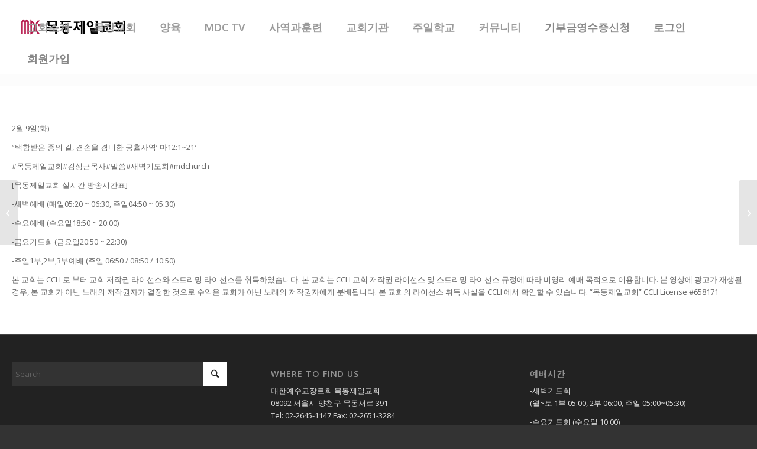

--- FILE ---
content_type: text/html; charset=UTF-8
request_url: https://mdchurch.net/portfolio-item/20210209_%EC%83%88%EB%B2%BD%EA%B8%B0%EB%8F%84%ED%9A%8C/
body_size: 20560
content:
<!DOCTYPE html>
<html lang="ko-KR" class="html_stretched responsive av-preloader-active av-preloader-enabled  html_header_top html_logo_left html_main_nav_header html_menu_right html_custom html_header_sticky html_header_shrinking_disabled html_mobile_menu_tablet html_header_searchicon_disabled html_content_align_center html_header_unstick_top_disabled html_header_stretch html_minimal_header html_elegant-blog html_av-submenu-hidden html_av-submenu-display-click html_av-overlay-full html_av-submenu-noclone html_entry_id_9418 av-cookies-no-cookie-consent av-no-preview av-default-lightbox html_text_menu_active av-mobile-menu-switch-default">
<head>
<meta charset="UTF-8" />
<meta name="robots" content="index, follow" />


<!-- mobile setting -->
<meta name="viewport" content="width=device-width, initial-scale=1">

<!-- Scripts/CSS and wp_head hook -->
<title>20210209_새벽기도회 &#8211; 목동제일교회</title>
<meta name='robots' content='max-image-preview:large' />
	<style>img:is([sizes="auto" i], [sizes^="auto," i]) { contain-intrinsic-size: 3000px 1500px }</style>
	
<!-- WordPress KBoard plugin 6.6 - https://www.cosmosfarm.com/products/kboard -->
<link rel="alternate" href="https://mdchurch.net/wp-content/plugins/kboard/rss.php" type="application/rss+xml" title="목동제일교회 &raquo; KBoard 통합 피드">
<!-- WordPress KBoard plugin 6.6 - https://www.cosmosfarm.com/products/kboard -->

<link rel='dns-prefetch' href='//t1.daumcdn.net' />
<link rel='dns-prefetch' href='//fonts.googleapis.com' />
<link rel="alternate" type="application/rss+xml" title="목동제일교회 &raquo; 피드" href="https://mdchurch.net/feed/" />
<link rel="alternate" type="application/rss+xml" title="목동제일교회 &raquo; 댓글 피드" href="https://mdchurch.net/comments/feed/" />

<!-- google webfont font replacement -->

			<script type='text/javascript'>

				(function() {

					/*	check if webfonts are disabled by user setting via cookie - or user must opt in.	*/
					var html = document.getElementsByTagName('html')[0];
					var cookie_check = html.className.indexOf('av-cookies-needs-opt-in') >= 0 || html.className.indexOf('av-cookies-can-opt-out') >= 0;
					var allow_continue = true;
					var silent_accept_cookie = html.className.indexOf('av-cookies-user-silent-accept') >= 0;

					if( cookie_check && ! silent_accept_cookie )
					{
						if( ! document.cookie.match(/aviaCookieConsent/) || html.className.indexOf('av-cookies-session-refused') >= 0 )
						{
							allow_continue = false;
						}
						else
						{
							if( ! document.cookie.match(/aviaPrivacyRefuseCookiesHideBar/) )
							{
								allow_continue = false;
							}
							else if( ! document.cookie.match(/aviaPrivacyEssentialCookiesEnabled/) )
							{
								allow_continue = false;
							}
							else if( document.cookie.match(/aviaPrivacyGoogleWebfontsDisabled/) )
							{
								allow_continue = false;
							}
						}
					}

					if( allow_continue )
					{
						var f = document.createElement('link');

						f.type 	= 'text/css';
						f.rel 	= 'stylesheet';
						f.href 	= 'https://fonts.googleapis.com/css?family=Open+Sans:400,600&display=auto';
						f.id 	= 'avia-google-webfont';

						document.getElementsByTagName('head')[0].appendChild(f);
					}
				})();

			</script>
			<script type="text/javascript">
/* <![CDATA[ */
window._wpemojiSettings = {"baseUrl":"https:\/\/s.w.org\/images\/core\/emoji\/16.0.1\/72x72\/","ext":".png","svgUrl":"https:\/\/s.w.org\/images\/core\/emoji\/16.0.1\/svg\/","svgExt":".svg","source":{"concatemoji":"https:\/\/mdchurch.net\/wp-includes\/js\/wp-emoji-release.min.js?ver=6.8.3"}};
/*! This file is auto-generated */
!function(s,n){var o,i,e;function c(e){try{var t={supportTests:e,timestamp:(new Date).valueOf()};sessionStorage.setItem(o,JSON.stringify(t))}catch(e){}}function p(e,t,n){e.clearRect(0,0,e.canvas.width,e.canvas.height),e.fillText(t,0,0);var t=new Uint32Array(e.getImageData(0,0,e.canvas.width,e.canvas.height).data),a=(e.clearRect(0,0,e.canvas.width,e.canvas.height),e.fillText(n,0,0),new Uint32Array(e.getImageData(0,0,e.canvas.width,e.canvas.height).data));return t.every(function(e,t){return e===a[t]})}function u(e,t){e.clearRect(0,0,e.canvas.width,e.canvas.height),e.fillText(t,0,0);for(var n=e.getImageData(16,16,1,1),a=0;a<n.data.length;a++)if(0!==n.data[a])return!1;return!0}function f(e,t,n,a){switch(t){case"flag":return n(e,"\ud83c\udff3\ufe0f\u200d\u26a7\ufe0f","\ud83c\udff3\ufe0f\u200b\u26a7\ufe0f")?!1:!n(e,"\ud83c\udde8\ud83c\uddf6","\ud83c\udde8\u200b\ud83c\uddf6")&&!n(e,"\ud83c\udff4\udb40\udc67\udb40\udc62\udb40\udc65\udb40\udc6e\udb40\udc67\udb40\udc7f","\ud83c\udff4\u200b\udb40\udc67\u200b\udb40\udc62\u200b\udb40\udc65\u200b\udb40\udc6e\u200b\udb40\udc67\u200b\udb40\udc7f");case"emoji":return!a(e,"\ud83e\udedf")}return!1}function g(e,t,n,a){var r="undefined"!=typeof WorkerGlobalScope&&self instanceof WorkerGlobalScope?new OffscreenCanvas(300,150):s.createElement("canvas"),o=r.getContext("2d",{willReadFrequently:!0}),i=(o.textBaseline="top",o.font="600 32px Arial",{});return e.forEach(function(e){i[e]=t(o,e,n,a)}),i}function t(e){var t=s.createElement("script");t.src=e,t.defer=!0,s.head.appendChild(t)}"undefined"!=typeof Promise&&(o="wpEmojiSettingsSupports",i=["flag","emoji"],n.supports={everything:!0,everythingExceptFlag:!0},e=new Promise(function(e){s.addEventListener("DOMContentLoaded",e,{once:!0})}),new Promise(function(t){var n=function(){try{var e=JSON.parse(sessionStorage.getItem(o));if("object"==typeof e&&"number"==typeof e.timestamp&&(new Date).valueOf()<e.timestamp+604800&&"object"==typeof e.supportTests)return e.supportTests}catch(e){}return null}();if(!n){if("undefined"!=typeof Worker&&"undefined"!=typeof OffscreenCanvas&&"undefined"!=typeof URL&&URL.createObjectURL&&"undefined"!=typeof Blob)try{var e="postMessage("+g.toString()+"("+[JSON.stringify(i),f.toString(),p.toString(),u.toString()].join(",")+"));",a=new Blob([e],{type:"text/javascript"}),r=new Worker(URL.createObjectURL(a),{name:"wpTestEmojiSupports"});return void(r.onmessage=function(e){c(n=e.data),r.terminate(),t(n)})}catch(e){}c(n=g(i,f,p,u))}t(n)}).then(function(e){for(var t in e)n.supports[t]=e[t],n.supports.everything=n.supports.everything&&n.supports[t],"flag"!==t&&(n.supports.everythingExceptFlag=n.supports.everythingExceptFlag&&n.supports[t]);n.supports.everythingExceptFlag=n.supports.everythingExceptFlag&&!n.supports.flag,n.DOMReady=!1,n.readyCallback=function(){n.DOMReady=!0}}).then(function(){return e}).then(function(){var e;n.supports.everything||(n.readyCallback(),(e=n.source||{}).concatemoji?t(e.concatemoji):e.wpemoji&&e.twemoji&&(t(e.twemoji),t(e.wpemoji)))}))}((window,document),window._wpemojiSettings);
/* ]]> */
</script>
<style id='wp-emoji-styles-inline-css' type='text/css'>

	img.wp-smiley, img.emoji {
		display: inline !important;
		border: none !important;
		box-shadow: none !important;
		height: 1em !important;
		width: 1em !important;
		margin: 0 0.07em !important;
		vertical-align: -0.1em !important;
		background: none !important;
		padding: 0 !important;
	}
</style>
<link rel='stylesheet' id='wp-block-library-css' href='https://mdchurch.net/wp-includes/css/dist/block-library/style.min.css?ver=6.8.3' type='text/css' media='all' />
<style id='global-styles-inline-css' type='text/css'>
:root{--wp--preset--aspect-ratio--square: 1;--wp--preset--aspect-ratio--4-3: 4/3;--wp--preset--aspect-ratio--3-4: 3/4;--wp--preset--aspect-ratio--3-2: 3/2;--wp--preset--aspect-ratio--2-3: 2/3;--wp--preset--aspect-ratio--16-9: 16/9;--wp--preset--aspect-ratio--9-16: 9/16;--wp--preset--color--black: #000000;--wp--preset--color--cyan-bluish-gray: #abb8c3;--wp--preset--color--white: #ffffff;--wp--preset--color--pale-pink: #f78da7;--wp--preset--color--vivid-red: #cf2e2e;--wp--preset--color--luminous-vivid-orange: #ff6900;--wp--preset--color--luminous-vivid-amber: #fcb900;--wp--preset--color--light-green-cyan: #7bdcb5;--wp--preset--color--vivid-green-cyan: #00d084;--wp--preset--color--pale-cyan-blue: #8ed1fc;--wp--preset--color--vivid-cyan-blue: #0693e3;--wp--preset--color--vivid-purple: #9b51e0;--wp--preset--color--metallic-red: #b02b2c;--wp--preset--color--maximum-yellow-red: #edae44;--wp--preset--color--yellow-sun: #eeee22;--wp--preset--color--palm-leaf: #83a846;--wp--preset--color--aero: #7bb0e7;--wp--preset--color--old-lavender: #745f7e;--wp--preset--color--steel-teal: #5f8789;--wp--preset--color--raspberry-pink: #d65799;--wp--preset--color--medium-turquoise: #4ecac2;--wp--preset--gradient--vivid-cyan-blue-to-vivid-purple: linear-gradient(135deg,rgba(6,147,227,1) 0%,rgb(155,81,224) 100%);--wp--preset--gradient--light-green-cyan-to-vivid-green-cyan: linear-gradient(135deg,rgb(122,220,180) 0%,rgb(0,208,130) 100%);--wp--preset--gradient--luminous-vivid-amber-to-luminous-vivid-orange: linear-gradient(135deg,rgba(252,185,0,1) 0%,rgba(255,105,0,1) 100%);--wp--preset--gradient--luminous-vivid-orange-to-vivid-red: linear-gradient(135deg,rgba(255,105,0,1) 0%,rgb(207,46,46) 100%);--wp--preset--gradient--very-light-gray-to-cyan-bluish-gray: linear-gradient(135deg,rgb(238,238,238) 0%,rgb(169,184,195) 100%);--wp--preset--gradient--cool-to-warm-spectrum: linear-gradient(135deg,rgb(74,234,220) 0%,rgb(151,120,209) 20%,rgb(207,42,186) 40%,rgb(238,44,130) 60%,rgb(251,105,98) 80%,rgb(254,248,76) 100%);--wp--preset--gradient--blush-light-purple: linear-gradient(135deg,rgb(255,206,236) 0%,rgb(152,150,240) 100%);--wp--preset--gradient--blush-bordeaux: linear-gradient(135deg,rgb(254,205,165) 0%,rgb(254,45,45) 50%,rgb(107,0,62) 100%);--wp--preset--gradient--luminous-dusk: linear-gradient(135deg,rgb(255,203,112) 0%,rgb(199,81,192) 50%,rgb(65,88,208) 100%);--wp--preset--gradient--pale-ocean: linear-gradient(135deg,rgb(255,245,203) 0%,rgb(182,227,212) 50%,rgb(51,167,181) 100%);--wp--preset--gradient--electric-grass: linear-gradient(135deg,rgb(202,248,128) 0%,rgb(113,206,126) 100%);--wp--preset--gradient--midnight: linear-gradient(135deg,rgb(2,3,129) 0%,rgb(40,116,252) 100%);--wp--preset--font-size--small: 1rem;--wp--preset--font-size--medium: 1.125rem;--wp--preset--font-size--large: 1.75rem;--wp--preset--font-size--x-large: clamp(1.75rem, 3vw, 2.25rem);--wp--preset--spacing--20: 0.44rem;--wp--preset--spacing--30: 0.67rem;--wp--preset--spacing--40: 1rem;--wp--preset--spacing--50: 1.5rem;--wp--preset--spacing--60: 2.25rem;--wp--preset--spacing--70: 3.38rem;--wp--preset--spacing--80: 5.06rem;--wp--preset--shadow--natural: 6px 6px 9px rgba(0, 0, 0, 0.2);--wp--preset--shadow--deep: 12px 12px 50px rgba(0, 0, 0, 0.4);--wp--preset--shadow--sharp: 6px 6px 0px rgba(0, 0, 0, 0.2);--wp--preset--shadow--outlined: 6px 6px 0px -3px rgba(255, 255, 255, 1), 6px 6px rgba(0, 0, 0, 1);--wp--preset--shadow--crisp: 6px 6px 0px rgba(0, 0, 0, 1);}:root { --wp--style--global--content-size: 800px;--wp--style--global--wide-size: 1130px; }:where(body) { margin: 0; }.wp-site-blocks > .alignleft { float: left; margin-right: 2em; }.wp-site-blocks > .alignright { float: right; margin-left: 2em; }.wp-site-blocks > .aligncenter { justify-content: center; margin-left: auto; margin-right: auto; }:where(.is-layout-flex){gap: 0.5em;}:where(.is-layout-grid){gap: 0.5em;}.is-layout-flow > .alignleft{float: left;margin-inline-start: 0;margin-inline-end: 2em;}.is-layout-flow > .alignright{float: right;margin-inline-start: 2em;margin-inline-end: 0;}.is-layout-flow > .aligncenter{margin-left: auto !important;margin-right: auto !important;}.is-layout-constrained > .alignleft{float: left;margin-inline-start: 0;margin-inline-end: 2em;}.is-layout-constrained > .alignright{float: right;margin-inline-start: 2em;margin-inline-end: 0;}.is-layout-constrained > .aligncenter{margin-left: auto !important;margin-right: auto !important;}.is-layout-constrained > :where(:not(.alignleft):not(.alignright):not(.alignfull)){max-width: var(--wp--style--global--content-size);margin-left: auto !important;margin-right: auto !important;}.is-layout-constrained > .alignwide{max-width: var(--wp--style--global--wide-size);}body .is-layout-flex{display: flex;}.is-layout-flex{flex-wrap: wrap;align-items: center;}.is-layout-flex > :is(*, div){margin: 0;}body .is-layout-grid{display: grid;}.is-layout-grid > :is(*, div){margin: 0;}body{padding-top: 0px;padding-right: 0px;padding-bottom: 0px;padding-left: 0px;}a:where(:not(.wp-element-button)){text-decoration: underline;}:root :where(.wp-element-button, .wp-block-button__link){background-color: #32373c;border-width: 0;color: #fff;font-family: inherit;font-size: inherit;line-height: inherit;padding: calc(0.667em + 2px) calc(1.333em + 2px);text-decoration: none;}.has-black-color{color: var(--wp--preset--color--black) !important;}.has-cyan-bluish-gray-color{color: var(--wp--preset--color--cyan-bluish-gray) !important;}.has-white-color{color: var(--wp--preset--color--white) !important;}.has-pale-pink-color{color: var(--wp--preset--color--pale-pink) !important;}.has-vivid-red-color{color: var(--wp--preset--color--vivid-red) !important;}.has-luminous-vivid-orange-color{color: var(--wp--preset--color--luminous-vivid-orange) !important;}.has-luminous-vivid-amber-color{color: var(--wp--preset--color--luminous-vivid-amber) !important;}.has-light-green-cyan-color{color: var(--wp--preset--color--light-green-cyan) !important;}.has-vivid-green-cyan-color{color: var(--wp--preset--color--vivid-green-cyan) !important;}.has-pale-cyan-blue-color{color: var(--wp--preset--color--pale-cyan-blue) !important;}.has-vivid-cyan-blue-color{color: var(--wp--preset--color--vivid-cyan-blue) !important;}.has-vivid-purple-color{color: var(--wp--preset--color--vivid-purple) !important;}.has-metallic-red-color{color: var(--wp--preset--color--metallic-red) !important;}.has-maximum-yellow-red-color{color: var(--wp--preset--color--maximum-yellow-red) !important;}.has-yellow-sun-color{color: var(--wp--preset--color--yellow-sun) !important;}.has-palm-leaf-color{color: var(--wp--preset--color--palm-leaf) !important;}.has-aero-color{color: var(--wp--preset--color--aero) !important;}.has-old-lavender-color{color: var(--wp--preset--color--old-lavender) !important;}.has-steel-teal-color{color: var(--wp--preset--color--steel-teal) !important;}.has-raspberry-pink-color{color: var(--wp--preset--color--raspberry-pink) !important;}.has-medium-turquoise-color{color: var(--wp--preset--color--medium-turquoise) !important;}.has-black-background-color{background-color: var(--wp--preset--color--black) !important;}.has-cyan-bluish-gray-background-color{background-color: var(--wp--preset--color--cyan-bluish-gray) !important;}.has-white-background-color{background-color: var(--wp--preset--color--white) !important;}.has-pale-pink-background-color{background-color: var(--wp--preset--color--pale-pink) !important;}.has-vivid-red-background-color{background-color: var(--wp--preset--color--vivid-red) !important;}.has-luminous-vivid-orange-background-color{background-color: var(--wp--preset--color--luminous-vivid-orange) !important;}.has-luminous-vivid-amber-background-color{background-color: var(--wp--preset--color--luminous-vivid-amber) !important;}.has-light-green-cyan-background-color{background-color: var(--wp--preset--color--light-green-cyan) !important;}.has-vivid-green-cyan-background-color{background-color: var(--wp--preset--color--vivid-green-cyan) !important;}.has-pale-cyan-blue-background-color{background-color: var(--wp--preset--color--pale-cyan-blue) !important;}.has-vivid-cyan-blue-background-color{background-color: var(--wp--preset--color--vivid-cyan-blue) !important;}.has-vivid-purple-background-color{background-color: var(--wp--preset--color--vivid-purple) !important;}.has-metallic-red-background-color{background-color: var(--wp--preset--color--metallic-red) !important;}.has-maximum-yellow-red-background-color{background-color: var(--wp--preset--color--maximum-yellow-red) !important;}.has-yellow-sun-background-color{background-color: var(--wp--preset--color--yellow-sun) !important;}.has-palm-leaf-background-color{background-color: var(--wp--preset--color--palm-leaf) !important;}.has-aero-background-color{background-color: var(--wp--preset--color--aero) !important;}.has-old-lavender-background-color{background-color: var(--wp--preset--color--old-lavender) !important;}.has-steel-teal-background-color{background-color: var(--wp--preset--color--steel-teal) !important;}.has-raspberry-pink-background-color{background-color: var(--wp--preset--color--raspberry-pink) !important;}.has-medium-turquoise-background-color{background-color: var(--wp--preset--color--medium-turquoise) !important;}.has-black-border-color{border-color: var(--wp--preset--color--black) !important;}.has-cyan-bluish-gray-border-color{border-color: var(--wp--preset--color--cyan-bluish-gray) !important;}.has-white-border-color{border-color: var(--wp--preset--color--white) !important;}.has-pale-pink-border-color{border-color: var(--wp--preset--color--pale-pink) !important;}.has-vivid-red-border-color{border-color: var(--wp--preset--color--vivid-red) !important;}.has-luminous-vivid-orange-border-color{border-color: var(--wp--preset--color--luminous-vivid-orange) !important;}.has-luminous-vivid-amber-border-color{border-color: var(--wp--preset--color--luminous-vivid-amber) !important;}.has-light-green-cyan-border-color{border-color: var(--wp--preset--color--light-green-cyan) !important;}.has-vivid-green-cyan-border-color{border-color: var(--wp--preset--color--vivid-green-cyan) !important;}.has-pale-cyan-blue-border-color{border-color: var(--wp--preset--color--pale-cyan-blue) !important;}.has-vivid-cyan-blue-border-color{border-color: var(--wp--preset--color--vivid-cyan-blue) !important;}.has-vivid-purple-border-color{border-color: var(--wp--preset--color--vivid-purple) !important;}.has-metallic-red-border-color{border-color: var(--wp--preset--color--metallic-red) !important;}.has-maximum-yellow-red-border-color{border-color: var(--wp--preset--color--maximum-yellow-red) !important;}.has-yellow-sun-border-color{border-color: var(--wp--preset--color--yellow-sun) !important;}.has-palm-leaf-border-color{border-color: var(--wp--preset--color--palm-leaf) !important;}.has-aero-border-color{border-color: var(--wp--preset--color--aero) !important;}.has-old-lavender-border-color{border-color: var(--wp--preset--color--old-lavender) !important;}.has-steel-teal-border-color{border-color: var(--wp--preset--color--steel-teal) !important;}.has-raspberry-pink-border-color{border-color: var(--wp--preset--color--raspberry-pink) !important;}.has-medium-turquoise-border-color{border-color: var(--wp--preset--color--medium-turquoise) !important;}.has-vivid-cyan-blue-to-vivid-purple-gradient-background{background: var(--wp--preset--gradient--vivid-cyan-blue-to-vivid-purple) !important;}.has-light-green-cyan-to-vivid-green-cyan-gradient-background{background: var(--wp--preset--gradient--light-green-cyan-to-vivid-green-cyan) !important;}.has-luminous-vivid-amber-to-luminous-vivid-orange-gradient-background{background: var(--wp--preset--gradient--luminous-vivid-amber-to-luminous-vivid-orange) !important;}.has-luminous-vivid-orange-to-vivid-red-gradient-background{background: var(--wp--preset--gradient--luminous-vivid-orange-to-vivid-red) !important;}.has-very-light-gray-to-cyan-bluish-gray-gradient-background{background: var(--wp--preset--gradient--very-light-gray-to-cyan-bluish-gray) !important;}.has-cool-to-warm-spectrum-gradient-background{background: var(--wp--preset--gradient--cool-to-warm-spectrum) !important;}.has-blush-light-purple-gradient-background{background: var(--wp--preset--gradient--blush-light-purple) !important;}.has-blush-bordeaux-gradient-background{background: var(--wp--preset--gradient--blush-bordeaux) !important;}.has-luminous-dusk-gradient-background{background: var(--wp--preset--gradient--luminous-dusk) !important;}.has-pale-ocean-gradient-background{background: var(--wp--preset--gradient--pale-ocean) !important;}.has-electric-grass-gradient-background{background: var(--wp--preset--gradient--electric-grass) !important;}.has-midnight-gradient-background{background: var(--wp--preset--gradient--midnight) !important;}.has-small-font-size{font-size: var(--wp--preset--font-size--small) !important;}.has-medium-font-size{font-size: var(--wp--preset--font-size--medium) !important;}.has-large-font-size{font-size: var(--wp--preset--font-size--large) !important;}.has-x-large-font-size{font-size: var(--wp--preset--font-size--x-large) !important;}
:where(.wp-block-post-template.is-layout-flex){gap: 1.25em;}:where(.wp-block-post-template.is-layout-grid){gap: 1.25em;}
:where(.wp-block-columns.is-layout-flex){gap: 2em;}:where(.wp-block-columns.is-layout-grid){gap: 2em;}
:root :where(.wp-block-pullquote){font-size: 1.5em;line-height: 1.6;}
</style>
<link rel='stylesheet' id='fvp-frontend-css' href='https://mdchurch.net/wp-content/plugins/featured-video-plus/styles/frontend.css?ver=2.3.3' type='text/css' media='all' />
<link rel='stylesheet' id='ubermenu-oxygen-css' href='//fonts.googleapis.com/css?family=Oxygen%3A%2C300%2C400%2C700&#038;ver=6.8.3' type='text/css' media='all' />
<link rel='stylesheet' id='wp-members-css' href='https://mdchurch.net/wp-content/plugins/wp-members/assets/css/forms/generic-no-float.min.css?ver=3.5.4.3' type='text/css' media='all' />
<link rel='stylesheet' id='ubermenu-css' href='https://mdchurch.net/wp-content/plugins/ubermenu/pro/assets/css/ubermenu.min.css?ver=3.6.1' type='text/css' media='all' />
<link rel='stylesheet' id='ubermenu-vanilla-css' href='https://mdchurch.net/wp-content/plugins/ubermenu/assets/css/skins/vanilla.css?ver=6.8.3' type='text/css' media='all' />
<link rel='stylesheet' id='ubermenu-font-awesome-all-css' href='https://mdchurch.net/wp-content/plugins/ubermenu/assets/fontawesome/css/all.min.css?ver=6.8.3' type='text/css' media='all' />
<link rel='stylesheet' id='cosmosfarm-members-style-css' href='https://mdchurch.net/wp-content/plugins/cosmosfarm-members/assets/css/style.css?ver=2.9.8' type='text/css' media='all' />
<link rel='stylesheet' id='cosmosfarm-members-two-css' href='https://mdchurch.net/wp-content/plugins/cosmosfarm-members/skin/two/style.css?ver=2.9.8' type='text/css' media='all' />
<link rel='stylesheet' id='kboard-comments-skin-default-css' href='https://mdchurch.net/wp-content/plugins/kboard-comments/skin/default/style.css?ver=5.5' type='text/css' media='all' />
<link rel='stylesheet' id='kboard-editor-media-css' href='https://mdchurch.net/wp-content/plugins/kboard/template/css/editor_media.css?ver=6.6' type='text/css' media='all' />
<link rel='stylesheet' id='kboard-skin-default-css' href='https://mdchurch.net/wp-content/plugins/kboard/skin/default/style.css?ver=6.6' type='text/css' media='all' />
<link rel='stylesheet' id='kboard-skin-kboard_instagram-css' href='https://mdchurch.net/wp-content/plugins/kboard/skin/kboard_instagram/style.css?ver=6.6' type='text/css' media='all' />
<link rel='stylesheet' id='kboard-skin-ocean-gallery-css' href='https://mdchurch.net/wp-content/plugins/ocean-gallery/style.css?ver=6.6' type='text/css' media='all' />
<link rel='stylesheet' id='kboard-skin-thumbnail-css' href='https://mdchurch.net/wp-content/plugins/kboard/skin/thumbnail/style.css?ver=6.6' type='text/css' media='all' />
<link rel='stylesheet' id='avia-merged-styles-css' href='https://mdchurch.net/wp-content/uploads/dynamic_avia/avia-merged-styles-91925ba96769c78072582d08e71aea10---692d9ce12284a.css' type='text/css' media='all' />
<script type="text/javascript" src="https://mdchurch.net/wp-includes/js/jquery/jquery.min.js?ver=3.7.1" id="jquery-core-js"></script>
<script type="text/javascript" src="https://mdchurch.net/wp-includes/js/jquery/jquery-migrate.min.js?ver=3.4.1" id="jquery-migrate-js"></script>
<script type="text/javascript" src="https://mdchurch.net/wp-content/plugins/featured-video-plus/js/jquery.fitvids.min.js?ver=master-2015-08" id="jquery.fitvids-js"></script>
<script type="text/javascript" id="fvp-frontend-js-extra">
/* <![CDATA[ */
var fvpdata = {"ajaxurl":"https:\/\/mdchurch.net\/wp-admin\/admin-ajax.php","nonce":"dab1200517","fitvids":"1","dynamic":"","overlay":"","opacity":"0.75","color":"b","width":"640"};
/* ]]> */
</script>
<script type="text/javascript" src="https://mdchurch.net/wp-content/plugins/featured-video-plus/js/frontend.min.js?ver=2.3.3" id="fvp-frontend-js"></script>
<script type="text/javascript" src="https://mdchurch.net/wp-content/uploads/dynamic_avia/avia-head-scripts-df7886ac2fb9574a410d05285be45af0---692d9ce133deb.js" id="avia-head-scripts-js"></script>
<link rel="https://api.w.org/" href="https://mdchurch.net/wp-json/" /><link rel="alternate" title="JSON" type="application/json" href="https://mdchurch.net/wp-json/wp/v2/portfolio/9418" /><link rel="EditURI" type="application/rsd+xml" title="RSD" href="https://mdchurch.net/xmlrpc.php?rsd" />
<link rel="canonical" href="https://mdchurch.net/portfolio-item/20210209_%ec%83%88%eb%b2%bd%ea%b8%b0%eb%8f%84%ed%9a%8c/" />
<link rel='shortlink' href='https://mdchurch.net/?p=9418' />
<link rel="alternate" title="oEmbed (JSON)" type="application/json+oembed" href="https://mdchurch.net/wp-json/oembed/1.0/embed?url=https%3A%2F%2Fmdchurch.net%2Fportfolio-item%2F20210209_%25ec%2583%2588%25eb%25b2%25bd%25ea%25b8%25b0%25eb%258f%2584%25ed%259a%258c%2F" />
<link rel="alternate" title="oEmbed (XML)" type="text/xml+oembed" href="https://mdchurch.net/wp-json/oembed/1.0/embed?url=https%3A%2F%2Fmdchurch.net%2Fportfolio-item%2F20210209_%25ec%2583%2588%25eb%25b2%25bd%25ea%25b8%25b0%25eb%258f%2584%25ed%259a%258c%2F&#038;format=xml" />
<style id="ubermenu-custom-generated-css">
/** Font Awesome 4 Compatibility **/
.fa{font-style:normal;font-variant:normal;font-weight:normal;font-family:FontAwesome;}

/** UberMenu Custom Menu Styles (Customizer) **/
/* main */
 .ubermenu-main { margin-top:20px; }
 .ubermenu-main .ubermenu-item-level-0 > .ubermenu-target { font-size:18px; }
 .ubermenu-main .ubermenu-submenu .ubermenu-item-header > .ubermenu-target, .ubermenu-main .ubermenu-tab > .ubermenu-target { font-size:15px; }
 .ubermenu-main .ubermenu-item-normal > .ubermenu-target { font-size:13px; }
 .ubermenu-main, .ubermenu-main .ubermenu-target, .ubermenu-main .ubermenu-nav .ubermenu-item-level-0 .ubermenu-target, .ubermenu-main div, .ubermenu-main p, .ubermenu-main input { font-family:'Oxygen', sans-serif; font-weight:700; }
 .ubermenu-main, .ubermenu-main .ubermenu-target, .ubermenu-main .ubermenu-nav .ubermenu-item-level-0 .ubermenu-target { font:14px; }


/** UberMenu Custom Menu Item Styles (Menu Item Settings) **/
/* 4001 */   .ubermenu .ubermenu-item.ubermenu-item-4001 > .ubermenu-target { color:#0a0a0a; }
             .ubermenu .ubermenu-item.ubermenu-item-4001.ubermenu-active > .ubermenu-target, .ubermenu .ubermenu-item.ubermenu-item-4001:hover > .ubermenu-target, .ubermenu .ubermenu-submenu .ubermenu-item.ubermenu-item-4001.ubermenu-active > .ubermenu-target, .ubermenu .ubermenu-submenu .ubermenu-item.ubermenu-item-4001:hover > .ubermenu-target { color:#0a0a0a; }
/* 3279 */   .ubermenu .ubermenu-item.ubermenu-item-3279 > .ubermenu-target { color:#7c7c7c; }
/* 5347 */   .ubermenu .ubermenu-item.ubermenu-item-5347 > .ubermenu-target { color:#9b9b9b; }
             .ubermenu .ubermenu-item.ubermenu-item-5347.ubermenu-active > .ubermenu-target, .ubermenu .ubermenu-item.ubermenu-item-5347:hover > .ubermenu-target, .ubermenu .ubermenu-submenu .ubermenu-item.ubermenu-item-5347.ubermenu-active > .ubermenu-target, .ubermenu .ubermenu-submenu .ubermenu-item.ubermenu-item-5347:hover > .ubermenu-target { color:#9e002a; }
/* 5354 */   .ubermenu .ubermenu-item.ubermenu-item-5354 > .ubermenu-target { color:#9b9b9b; }
             .ubermenu .ubermenu-item.ubermenu-item-5354.ubermenu-active > .ubermenu-target, .ubermenu .ubermenu-item.ubermenu-item-5354:hover > .ubermenu-target, .ubermenu .ubermenu-submenu .ubermenu-item.ubermenu-item-5354.ubermenu-active > .ubermenu-target, .ubermenu .ubermenu-submenu .ubermenu-item.ubermenu-item-5354:hover > .ubermenu-target { color:#9e002a; }
/* 5357 */   .ubermenu .ubermenu-item.ubermenu-item-5357 > .ubermenu-target { color:#9b9b9b; }
             .ubermenu .ubermenu-item.ubermenu-item-5357.ubermenu-active > .ubermenu-target, .ubermenu .ubermenu-item.ubermenu-item-5357:hover > .ubermenu-target, .ubermenu .ubermenu-submenu .ubermenu-item.ubermenu-item-5357.ubermenu-active > .ubermenu-target, .ubermenu .ubermenu-submenu .ubermenu-item.ubermenu-item-5357:hover > .ubermenu-target { color:#9e002a; }
/* 5361 */   .ubermenu .ubermenu-item.ubermenu-item-5361 > .ubermenu-target { color:#9b9b9b; }
             .ubermenu .ubermenu-item.ubermenu-item-5361.ubermenu-active > .ubermenu-target, .ubermenu .ubermenu-item.ubermenu-item-5361:hover > .ubermenu-target, .ubermenu .ubermenu-submenu .ubermenu-item.ubermenu-item-5361.ubermenu-active > .ubermenu-target, .ubermenu .ubermenu-submenu .ubermenu-item.ubermenu-item-5361:hover > .ubermenu-target { color:#9e002a; }
/* 5511 */   .ubermenu .ubermenu-item.ubermenu-item-5511 > .ubermenu-target { color:#9b9b9b; }
             .ubermenu .ubermenu-item.ubermenu-item-5511.ubermenu-active > .ubermenu-target, .ubermenu .ubermenu-item.ubermenu-item-5511:hover > .ubermenu-target, .ubermenu .ubermenu-submenu .ubermenu-item.ubermenu-item-5511.ubermenu-active > .ubermenu-target, .ubermenu .ubermenu-submenu .ubermenu-item.ubermenu-item-5511:hover > .ubermenu-target { color:#9e002a; }
/* 5512 */   .ubermenu .ubermenu-item.ubermenu-item-5512 > .ubermenu-target { color:#9b9b9b; }
             .ubermenu .ubermenu-item.ubermenu-item-5512.ubermenu-active > .ubermenu-target, .ubermenu .ubermenu-item.ubermenu-item-5512:hover > .ubermenu-target, .ubermenu .ubermenu-submenu .ubermenu-item.ubermenu-item-5512.ubermenu-active > .ubermenu-target, .ubermenu .ubermenu-submenu .ubermenu-item.ubermenu-item-5512:hover > .ubermenu-target { color:#9e002a; }
/* 6788 */   .ubermenu .ubermenu-item.ubermenu-item-6788 > .ubermenu-target { color:#9b9b9b; }
             .ubermenu .ubermenu-item.ubermenu-item-6788.ubermenu-active > .ubermenu-target, .ubermenu .ubermenu-item.ubermenu-item-6788:hover > .ubermenu-target, .ubermenu .ubermenu-submenu .ubermenu-item.ubermenu-item-6788.ubermenu-active > .ubermenu-target, .ubermenu .ubermenu-submenu .ubermenu-item.ubermenu-item-6788:hover > .ubermenu-target { color:#9e002a; }
/* 5513 */   .ubermenu .ubermenu-item.ubermenu-item-5513 > .ubermenu-target { color:#9b9b9b; }
             .ubermenu .ubermenu-item.ubermenu-item-5513.ubermenu-active > .ubermenu-target, .ubermenu .ubermenu-item.ubermenu-item-5513:hover > .ubermenu-target, .ubermenu .ubermenu-submenu .ubermenu-item.ubermenu-item-5513.ubermenu-active > .ubermenu-target, .ubermenu .ubermenu-submenu .ubermenu-item.ubermenu-item-5513:hover > .ubermenu-target { color:#9e002a; }

/* Status: Loaded from Transient */

</style>
<link rel="icon" href="https://mdchurch.net/wp-content/uploads/2019/01/cropped-logo-origin-1.png" type="image/png">
<!--[if lt IE 9]><script src="https://mdchurch.net/wp-content/themes/enfold/js/html5shiv.js"></script><![endif]--><link rel="profile" href="https://gmpg.org/xfn/11" />
<link rel="alternate" type="application/rss+xml" title="목동제일교회 RSS2 Feed" href="https://mdchurch.net/feed/" />
<link rel="pingback" href="https://mdchurch.net/xmlrpc.php" />

<style type='text/css' media='screen'>
 #top #header_main > .container, #top #header_main > .container .main_menu  .av-main-nav > li > a, #top #header_main #menu-item-shop .cart_dropdown_link{ height:90px; line-height: 90px; }
 .html_top_nav_header .av-logo-container{ height:90px;  }
 .html_header_top.html_header_sticky #top #wrap_all #main{ padding-top:88px; } 
</style>

<!-- To speed up the rendering and to display the site as fast as possible to the user we include some styles and scripts for above the fold content inline -->
<script type="text/javascript">'use strict';var avia_is_mobile=!1;if(/Android|webOS|iPhone|iPad|iPod|BlackBerry|IEMobile|Opera Mini/i.test(navigator.userAgent)&&'ontouchstart' in document.documentElement){avia_is_mobile=!0;document.documentElement.className+=' avia_mobile '}
else{document.documentElement.className+=' avia_desktop '};document.documentElement.className+=' js_active ';(function(){var e=['-webkit-','-moz-','-ms-',''],n='',o=!1,a=!1;for(var t in e){if(e[t]+'transform' in document.documentElement.style){o=!0;n=e[t]+'transform'};if(e[t]+'perspective' in document.documentElement.style){a=!0}};if(o){document.documentElement.className+=' avia_transform '};if(a){document.documentElement.className+=' avia_transform3d '};if(typeof document.getElementsByClassName=='function'&&typeof document.documentElement.getBoundingClientRect=='function'&&avia_is_mobile==!1){if(n&&window.innerHeight>0){setTimeout(function(){var e=0,o={},a=0,t=document.getElementsByClassName('av-parallax'),i=window.pageYOffset||document.documentElement.scrollTop;for(e=0;e<t.length;e++){t[e].style.top='0px';o=t[e].getBoundingClientRect();a=Math.ceil((window.innerHeight+i-o.top)*0.3);t[e].style[n]='translate(0px, '+a+'px)';t[e].style.top='auto';t[e].className+=' enabled-parallax '}},50)}}})();</script><link rel="icon" href="https://mdchurch.net/wp-content/uploads/2019/01/cropped-logo-origin-1-32x32.png" sizes="32x32" />
<link rel="icon" href="https://mdchurch.net/wp-content/uploads/2019/01/cropped-logo-origin-1-192x192.png" sizes="192x192" />
<link rel="apple-touch-icon" href="https://mdchurch.net/wp-content/uploads/2019/01/cropped-logo-origin-1-180x180.png" />
<meta name="msapplication-TileImage" content="https://mdchurch.net/wp-content/uploads/2019/01/cropped-logo-origin-1-270x270.png" />
		<style type="text/css" id="wp-custom-css">
			/* ================================
  Enfold Child Theme - Global Max Width
=================================== */
:root{
  --site-max: 1280px;   /* 데스크톱 최대 폭 (1100~1400px) */
  --site-pad: 20px;     /* 좌우 패딩 */
}

/* 헤더/메뉴/본문 공통 컨테이너 고정폭 + 가운데 정렬 */
.container,
.container.av-logo-container,
.container.av-main-nav-wrap,
#main .container,
.avia-section .container,
#footer .container,
#socket .container {
  max-width: var(--site-max);
  width: 100%;
  margin-left: auto;
  margin-right: auto;
  padding-left: var(--site-pad);
  padding-right: var(--site-pad);
  box-sizing: border-box;
}

/* Enfold 기본 레이아웃 고정 px 초기화 */
.container,
#main .container,
.avia-section .container {
  float: none;
  clear: none;
}

/* 사이드바 레이아웃(컨텐츠+사이드바) 비율 유지 보정(선택 사항)
   컨텐츠/사이드바 비율이 틀어져 보이면 주석을 해제하고 값 조정 */
 /*
#top .content,
#top .sidebar {
  box-sizing: border-box;
}
*/

/* 전폭 섹션(컬러 섹션 등 배경 꽉 차는 영역)은 배경만 100%, 내부 컨텐츠는 고정폭 유지 */
.avia-section, 
.container_wrap {
  width: 100%;
}


/* 모든 Magazine 아이템의 날짜 숨기기 */
.av-magazine-time.updated { 
  display: none !important; 
}
.av-magazine-time.updated::before,
.av-magazine-time.updated::after {
  display: none !important;
  content: none !important;
}



/* 태블릿/모바일 반응형 처리 */
@media (max-width: 1200px) {
  :root{ --site-max: 1120px; }
}
@media (max-width: 992px) {
  :root{ --site-max: 960px;  --site-pad: 16px; }
}
@media (max-width: 768px) {
  :root{ --site-max: 100%;   --site-pad: 14px; }
}
		</style>
		<style type="text/css">
		@font-face {font-family: 'entypo-fontello-enfold'; font-weight: normal; font-style: normal; font-display: auto;
		src: url('https://mdchurch.net/wp-content/themes/enfold/config-templatebuilder/avia-template-builder/assets/fonts/entypo-fontello-enfold/entypo-fontello-enfold.woff2') format('woff2'),
		url('https://mdchurch.net/wp-content/themes/enfold/config-templatebuilder/avia-template-builder/assets/fonts/entypo-fontello-enfold/entypo-fontello-enfold.woff') format('woff'),
		url('https://mdchurch.net/wp-content/themes/enfold/config-templatebuilder/avia-template-builder/assets/fonts/entypo-fontello-enfold/entypo-fontello-enfold.ttf') format('truetype'),
		url('https://mdchurch.net/wp-content/themes/enfold/config-templatebuilder/avia-template-builder/assets/fonts/entypo-fontello-enfold/entypo-fontello-enfold.svg#entypo-fontello-enfold') format('svg'),
		url('https://mdchurch.net/wp-content/themes/enfold/config-templatebuilder/avia-template-builder/assets/fonts/entypo-fontello-enfold/entypo-fontello-enfold.eot'),
		url('https://mdchurch.net/wp-content/themes/enfold/config-templatebuilder/avia-template-builder/assets/fonts/entypo-fontello-enfold/entypo-fontello-enfold.eot?#iefix') format('embedded-opentype');
		}

		#top .avia-font-entypo-fontello-enfold, body .avia-font-entypo-fontello-enfold, html body [data-av_iconfont='entypo-fontello-enfold']:before{ font-family: 'entypo-fontello-enfold'; }
		
		@font-face {font-family: 'entypo-fontello'; font-weight: normal; font-style: normal; font-display: auto;
		src: url('https://mdchurch.net/wp-content/themes/enfold/config-templatebuilder/avia-template-builder/assets/fonts/entypo-fontello/entypo-fontello.woff2') format('woff2'),
		url('https://mdchurch.net/wp-content/themes/enfold/config-templatebuilder/avia-template-builder/assets/fonts/entypo-fontello/entypo-fontello.woff') format('woff'),
		url('https://mdchurch.net/wp-content/themes/enfold/config-templatebuilder/avia-template-builder/assets/fonts/entypo-fontello/entypo-fontello.ttf') format('truetype'),
		url('https://mdchurch.net/wp-content/themes/enfold/config-templatebuilder/avia-template-builder/assets/fonts/entypo-fontello/entypo-fontello.svg#entypo-fontello') format('svg'),
		url('https://mdchurch.net/wp-content/themes/enfold/config-templatebuilder/avia-template-builder/assets/fonts/entypo-fontello/entypo-fontello.eot'),
		url('https://mdchurch.net/wp-content/themes/enfold/config-templatebuilder/avia-template-builder/assets/fonts/entypo-fontello/entypo-fontello.eot?#iefix') format('embedded-opentype');
		}

		#top .avia-font-entypo-fontello, body .avia-font-entypo-fontello, html body [data-av_iconfont='entypo-fontello']:before{ font-family: 'entypo-fontello'; }
		</style>

<!--
Debugging Info for Theme support: 

Theme: Enfold
Version: 7.1.3
Installed: enfold
AviaFramework Version: 5.6
AviaBuilder Version: 6.0
aviaElementManager Version: 1.0.1
- - - - - - - - - - -
ChildTheme: Enfold Child
ChildTheme Version: 1.0
ChildTheme Installed: enfold

- - - - - - - - - - -
ML:512-PU:48-PLA:20
WP:6.8.3
Compress: CSS:all theme files - JS:all theme files
Updates: enabled - token has changed and not verified
PLAu:19
-->
</head>

<body id="top" class="wp-singular portfolio-template-default single single-portfolio postid-9418 wp-theme-enfold wp-child-theme-enfold-child stretched no_sidebar_border rtl_columns av-curtain-numeric open_sans  post-type-portfolio portfolio_entries- avia-responsive-images-support" itemscope="itemscope" itemtype="https://schema.org/WebPage" >

	<div class='av-siteloader-wrap  av-transition-with-logo'><div class="av-siteloader-inner"><div class="av-siteloader-cell"><img class='av-preloading-logo' src='https://mdchurch.net/wp-content/uploads/2019/02/mdc로고.png' alt='Loading' title='Loading' /><div class="av-siteloader"><div class="av-siteloader-extra"></div></div></div></div></div>
	<div id='wrap_all'>

	
<header id='header' class='all_colors header_color light_bg_color  av_header_top av_logo_left av_main_nav_header av_menu_right av_custom av_header_sticky av_header_shrinking_disabled av_header_stretch av_mobile_menu_tablet av_header_searchicon_disabled av_header_unstick_top_disabled av_minimal_header av_bottom_nav_disabled  av_alternate_logo_active av_header_border_disabled' aria-label="Header" data-av_shrink_factor='50' role="banner" itemscope="itemscope" itemtype="https://schema.org/WPHeader" >

		<div  id='header_main' class='container_wrap container_wrap_logo'>

        <div class='container av-logo-container'><div class='inner-container'><span class='logo avia-standard-logo'><a href='https://mdchurch.net/' class='' aria-label='목동제일교회' ><img src="https://mdchurch.net/wp-content/uploads/2019/02/mdc로고.png" height="100" width="300" alt='목동제일교회' title='' /></a></span>
<!-- UberMenu [Configuration:main] [Theme Loc:avia] [Integration:api] -->
<a class="ubermenu-responsive-toggle ubermenu-responsive-toggle-main ubermenu-skin-vanilla ubermenu-loc-avia ubermenu-responsive-toggle-content-align-left ubermenu-responsive-toggle-align-full " tabindex="0" data-ubermenu-target="ubermenu-main-90-avia-2"><i class="fas fa-bars" ></i>Menu</a><nav id="ubermenu-main-90-avia-2" class="ubermenu ubermenu-nojs ubermenu-main ubermenu-menu-90 ubermenu-loc-avia ubermenu-responsive ubermenu-responsive-default ubermenu-responsive-collapse ubermenu-horizontal ubermenu-transition-slide ubermenu-trigger-hover_intent ubermenu-skin-vanilla  ubermenu-bar-align-right ubermenu-items-align-auto ubermenu-retractors-responsive ubermenu-submenu-indicator-closes"><ul id="ubermenu-nav-main-90-avia" class="ubermenu-nav" data-title="main_menu_uber"><li id="menu-item-5347" class="ubermenu-item ubermenu-item-type-post_type ubermenu-item-object-page ubermenu-item-has-children ubermenu-item-5347 ubermenu-item-level-0 ubermenu-column ubermenu-column-auto ubermenu-has-submenu-drop ubermenu-has-submenu-mega" ><a class="ubermenu-target ubermenu-item-layout-default ubermenu-item-layout-text_only" href="https://mdchurch.net/about/" tabindex="0"><span class="ubermenu-target-title ubermenu-target-text">교회소개</span></a><ul  class="ubermenu-submenu ubermenu-submenu-id-5347 ubermenu-submenu-type-auto ubermenu-submenu-type-mega ubermenu-submenu-drop ubermenu-submenu-align-left_edge_item"  ><li id="menu-item-5348" class="ubermenu-item ubermenu-item-type-post_type ubermenu-item-object-page ubermenu-item-5348 ubermenu-item-auto ubermenu-item-header ubermenu-item-level-1 ubermenu-column ubermenu-column-auto" ><a class="ubermenu-target ubermenu-item-layout-default ubermenu-item-layout-text_only" href="https://mdchurch.net/about/new-here/"><span class="ubermenu-target-title ubermenu-target-text">환영합니다</span></a></li><li id="menu-item-5349" class="ubermenu-item ubermenu-item-type-post_type ubermenu-item-object-page ubermenu-item-5349 ubermenu-item-auto ubermenu-item-header ubermenu-item-level-1 ubermenu-column ubermenu-column-auto" ><a class="ubermenu-target ubermenu-item-layout-default ubermenu-item-layout-text_only" href="https://mdchurch.net/about/our-mission/"><span class="ubermenu-target-title ubermenu-target-text">목회비전</span></a></li><li id="menu-item-5350" class="ubermenu-item ubermenu-item-type-post_type ubermenu-item-object-page ubermenu-item-5350 ubermenu-item-auto ubermenu-item-header ubermenu-item-level-1 ubermenu-column ubermenu-column-auto" ><a class="ubermenu-target ubermenu-item-layout-default ubermenu-item-layout-text_only" href="https://mdchurch.net/about/our-story/"><span class="ubermenu-target-title ubermenu-target-text">교회발자취</span></a></li><li id="menu-item-9154" class="ubermenu-item ubermenu-item-type-post_type ubermenu-item-object-page ubermenu-item-has-children ubermenu-item-9154 ubermenu-item-auto ubermenu-item-header ubermenu-item-level-1 ubermenu-column ubermenu-column-auto ubermenu-has-submenu-stack" ><a class="ubermenu-target ubermenu-item-layout-default ubermenu-item-layout-text_only" href="https://mdchurch.net/%ec%84%ac%ea%b8%b0%eb%8a%94%eb%b6%84%eb%93%a4/"><span class="ubermenu-target-title ubermenu-target-text">섬기는분들</span></a><ul  class="ubermenu-submenu ubermenu-submenu-id-9154 ubermenu-submenu-type-auto ubermenu-submenu-type-stack"  ><li id="menu-item-9156" class="ubermenu-item ubermenu-item-type-post_type ubermenu-item-object-page ubermenu-item-9156 ubermenu-item-auto ubermenu-item-normal ubermenu-item-level-2 ubermenu-column ubermenu-column-auto" ><a class="ubermenu-target ubermenu-item-layout-default ubermenu-item-layout-text_only" href="https://mdchurch.net/%ec%84%ac%ea%b8%b0%eb%8a%94%eb%b6%84%eb%93%a4/%eb%8b%b4%ec%9e%84%eb%aa%a9%ec%82%ac/"><span class="ubermenu-target-title ubermenu-target-text">담임목사</span></a></li><li id="menu-item-9155" class="ubermenu-item ubermenu-item-type-post_type ubermenu-item-object-page ubermenu-item-9155 ubermenu-item-auto ubermenu-item-normal ubermenu-item-level-2 ubermenu-column ubermenu-column-auto" ><a class="ubermenu-target ubermenu-item-layout-default ubermenu-item-layout-text_only" href="https://mdchurch.net/%ec%84%ac%ea%b8%b0%eb%8a%94%eb%b6%84%eb%93%a4/%eb%b6%80%ea%b5%90%ec%97%ad%ec%9e%90-2/"><span class="ubermenu-target-title ubermenu-target-text">교역자</span></a></li><li id="menu-item-5458" class="ubermenu-item ubermenu-item-type-post_type ubermenu-item-object-page ubermenu-item-5458 ubermenu-item-auto ubermenu-item-normal ubermenu-item-level-2 ubermenu-column ubermenu-column-auto" ><a class="ubermenu-target ubermenu-item-layout-default ubermenu-item-layout-text_only" href="https://mdchurch.net/%ec%84%ac%ea%b8%b0%eb%8a%94%eb%b6%84%eb%93%a4/%ec%a4%91%ec%a7%81%ec%9e%90/"><span class="ubermenu-target-title ubermenu-target-text">중직자</span></a></li><li id="menu-item-5459" class="ubermenu-item ubermenu-item-type-post_type ubermenu-item-object-page ubermenu-item-5459 ubermenu-item-auto ubermenu-item-normal ubermenu-item-level-2 ubermenu-column ubermenu-column-auto" ><a class="ubermenu-target ubermenu-item-layout-default ubermenu-item-layout-text_only" href="https://mdchurch.net/%ec%84%ac%ea%b8%b0%eb%8a%94%eb%b6%84%eb%93%a4/our-employees/"><span class="ubermenu-target-title ubermenu-target-text">직원,간사</span></a></li></ul></li><li id="menu-item-8805" class="ubermenu-item ubermenu-item-type-post_type ubermenu-item-object-page ubermenu-item-8805 ubermenu-item-auto ubermenu-item-header ubermenu-item-level-1 ubermenu-column ubermenu-column-auto" ><a class="ubermenu-target ubermenu-item-layout-default ubermenu-item-layout-text_only" href="https://mdchurch.net/about/new-families/"><span class="ubermenu-target-title ubermenu-target-text">새가족안내</span></a></li><li id="menu-item-8806" class="ubermenu-item ubermenu-item-type-post_type ubermenu-item-object-page ubermenu-item-8806 ubermenu-item-auto ubermenu-item-header ubermenu-item-level-1 ubermenu-column ubermenu-column-auto" ><a class="ubermenu-target ubermenu-item-layout-default ubermenu-item-layout-text_only" href="https://mdchurch.net/about/worship-guide/"><span class="ubermenu-target-title ubermenu-target-text">예배안내</span></a></li><li id="menu-item-8807" class="ubermenu-item ubermenu-item-type-post_type ubermenu-item-object-page ubermenu-item-8807 ubermenu-item-auto ubermenu-item-header ubermenu-item-level-1 ubermenu-column ubermenu-column-auto" ><a class="ubermenu-target ubermenu-item-layout-default ubermenu-item-layout-text_only" href="https://mdchurch.net/about/church-bus-guide/"><span class="ubermenu-target-title ubermenu-target-text">주일주차안내</span></a></li><li id="menu-item-11262" class="ubermenu-item ubermenu-item-type-post_type ubermenu-item-object-page ubermenu-item-11262 ubermenu-item-auto ubermenu-item-header ubermenu-item-level-1 ubermenu-column ubermenu-column-auto" ><a class="ubermenu-target ubermenu-item-layout-default ubermenu-item-layout-text_only" href="https://mdchurch.net/about/%ec%b8%b5%eb%b3%84%ec%95%88%eb%82%b4/"><span class="ubermenu-target-title ubermenu-target-text">층별안내</span></a></li><li id="menu-item-8808" class="ubermenu-item ubermenu-item-type-post_type ubermenu-item-object-page ubermenu-item-8808 ubermenu-item-auto ubermenu-item-header ubermenu-item-level-1 ubermenu-column ubermenu-column-auto" ><a class="ubermenu-target ubermenu-item-layout-default ubermenu-item-layout-text_only" href="https://mdchurch.net/about/contact/"><span class="ubermenu-target-title ubermenu-target-text">오시는 길</span></a></li><li id="menu-item-5353" class="ubermenu-item ubermenu-item-type-post_type ubermenu-item-object-page ubermenu-item-5353 ubermenu-item-auto ubermenu-item-header ubermenu-item-level-1 ubermenu-column ubermenu-column-auto" ><a class="ubermenu-target ubermenu-item-layout-default ubermenu-item-layout-text_only" href="https://mdchurch.net/about/weekly-report/"><span class="ubermenu-target-title ubermenu-target-text">교회주보</span></a></li></ul></li><li id="menu-item-5354" class="ubermenu-item ubermenu-item-type-post_type ubermenu-item-object-page ubermenu-item-has-children ubermenu-item-5354 ubermenu-item-level-0 ubermenu-column ubermenu-column-auto ubermenu-has-submenu-drop ubermenu-has-submenu-mega" ><a class="ubermenu-target ubermenu-item-layout-default ubermenu-item-layout-text_only" href="https://mdchurch.net/mdc-mokjang/" tabindex="0"><span class="ubermenu-target-title ubermenu-target-text">목장교회</span></a><ul  class="ubermenu-submenu ubermenu-submenu-id-5354 ubermenu-submenu-type-auto ubermenu-submenu-type-mega ubermenu-submenu-drop ubermenu-submenu-align-left_edge_item"  ><li id="menu-item-5355" class="ubermenu-item ubermenu-item-type-post_type ubermenu-item-object-page ubermenu-item-5355 ubermenu-item-auto ubermenu-item-header ubermenu-item-level-1 ubermenu-column ubermenu-column-auto" ><a class="ubermenu-target ubermenu-item-layout-default ubermenu-item-layout-text_only" href="https://mdchurch.net/mdc-mokjang/mokjang-introduce/"><span class="ubermenu-target-title ubermenu-target-text">목장소개</span></a></li><li id="menu-item-5356" class="ubermenu-item ubermenu-item-type-post_type ubermenu-item-object-page ubermenu-item-5356 ubermenu-item-auto ubermenu-item-header ubermenu-item-level-1 ubermenu-column ubermenu-column-auto" ><a class="ubermenu-target ubermenu-item-layout-default ubermenu-item-layout-text_only" href="https://mdchurch.net/mdc-mokjang/mokjang-resources/"><span class="ubermenu-target-title ubermenu-target-text">목장자료실</span></a></li></ul></li><li id="menu-item-5357" class="ubermenu-item ubermenu-item-type-post_type ubermenu-item-object-page ubermenu-item-has-children ubermenu-item-5357 ubermenu-item-level-0 ubermenu-column ubermenu-column-auto ubermenu-has-submenu-drop ubermenu-has-submenu-mega" ><a class="ubermenu-target ubermenu-item-layout-default ubermenu-item-layout-text_only" href="https://mdchurch.net/pasture/" tabindex="0"><span class="ubermenu-target-title ubermenu-target-text">양육</span></a><ul  class="ubermenu-submenu ubermenu-submenu-id-5357 ubermenu-submenu-type-auto ubermenu-submenu-type-mega ubermenu-submenu-drop ubermenu-submenu-align-left_edge_item"  ><li id="menu-item-5358" class="ubermenu-item ubermenu-item-type-post_type ubermenu-item-object-page ubermenu-item-5358 ubermenu-item-auto ubermenu-item-header ubermenu-item-level-1 ubermenu-column ubermenu-column-auto" ><a class="ubermenu-target ubermenu-item-layout-default ubermenu-item-layout-text_only" href="https://mdchurch.net/pasture/blog-new-family/"><span class="ubermenu-target-title ubermenu-target-text">새가족반</span></a></li><li id="menu-item-5359" class="ubermenu-item ubermenu-item-type-post_type ubermenu-item-object-page ubermenu-item-5359 ubermenu-item-auto ubermenu-item-header ubermenu-item-level-1 ubermenu-column ubermenu-column-auto" ><a class="ubermenu-target ubermenu-item-layout-default ubermenu-item-layout-text_only" href="https://mdchurch.net/pasture/blog-first-step/"><span class="ubermenu-target-title ubermenu-target-text">신앙입문반</span></a></li><li id="menu-item-5360" class="ubermenu-item ubermenu-item-type-post_type ubermenu-item-object-page ubermenu-item-5360 ubermenu-item-auto ubermenu-item-header ubermenu-item-level-1 ubermenu-column ubermenu-column-auto" ><a class="ubermenu-target ubermenu-item-layout-default ubermenu-item-layout-text_only" href="https://mdchurch.net/pasture/blog-bible-academy/"><span class="ubermenu-target-title ubermenu-target-text">MDC바이블아카데미</span></a></li></ul></li><li id="menu-item-5361" class="ubermenu-item ubermenu-item-type-post_type ubermenu-item-object-page ubermenu-item-has-children ubermenu-item-5361 ubermenu-item-level-0 ubermenu-column ubermenu-column-auto ubermenu-has-submenu-drop ubermenu-has-submenu-mega" ><a class="ubermenu-target ubermenu-item-layout-default ubermenu-item-layout-text_only" href="https://mdchurch.net/mdc-tv/" tabindex="0"><span class="ubermenu-target-title ubermenu-target-text">MDC TV</span></a><ul  class="ubermenu-submenu ubermenu-submenu-id-5361 ubermenu-submenu-type-auto ubermenu-submenu-type-mega ubermenu-submenu-drop ubermenu-submenu-align-left_edge_item"  ><li id="menu-item-26233" class="ubermenu-item ubermenu-item-type-post_type ubermenu-item-object-page ubermenu-item-26233 ubermenu-item-auto ubermenu-item-header ubermenu-item-level-1 ubermenu-column ubermenu-column-auto" ><a class="ubermenu-target ubermenu-item-layout-default ubermenu-item-layout-text_only" href="https://mdchurch.net/mdc-tv/mdctv-sermons/%ec%a3%bc%ec%9d%bc%ec%98%88%eb%b0%b0%ec%8b%a4%ed%99%a9/"><span class="ubermenu-target-title ubermenu-target-text">주일예배실황</span></a></li><li id="menu-item-5362" class="ubermenu-item ubermenu-item-type-post_type ubermenu-item-object-page ubermenu-item-has-children ubermenu-item-5362 ubermenu-item-auto ubermenu-item-header ubermenu-item-level-1 ubermenu-column ubermenu-column-auto ubermenu-has-submenu-stack" ><a class="ubermenu-target ubermenu-item-layout-default ubermenu-item-layout-text_only" href="https://mdchurch.net/mdc-tv/mdctv-sermons/"><span class="ubermenu-target-title ubermenu-target-text">말씀</span></a><ul  class="ubermenu-submenu ubermenu-submenu-id-5362 ubermenu-submenu-type-auto ubermenu-submenu-type-stack"  ><li id="menu-item-5364" class="ubermenu-item ubermenu-item-type-post_type ubermenu-item-object-page ubermenu-item-5364 ubermenu-item-auto ubermenu-item-normal ubermenu-item-level-2 ubermenu-column ubermenu-column-auto" ><a class="ubermenu-target ubermenu-item-layout-default ubermenu-item-layout-text_only" href="https://mdchurch.net/mdc-tv/mdctv-sermons/%ea%b9%80%ec%84%b1%ea%b7%bc%eb%8b%b4%ec%9e%84%eb%aa%a9%ec%82%ac/"><span class="ubermenu-target-title ubermenu-target-text">김성근담임목사</span></a></li><li id="menu-item-5369" class="ubermenu-item ubermenu-item-type-post_type ubermenu-item-object-page ubermenu-item-5369 ubermenu-item-auto ubermenu-item-normal ubermenu-item-level-2 ubermenu-column ubermenu-column-auto" ><a class="ubermenu-target ubermenu-item-layout-default ubermenu-item-layout-text_only" href="https://mdchurch.net/mdc-tv/mdctv-sermons/%ec%a3%bc%ec%9d%bc%ed%95%99%ea%b5%90%ec%84%a4%ea%b5%90/"><span class="ubermenu-target-title ubermenu-target-text">주일학교설교</span></a></li><li id="menu-item-5366" class="ubermenu-item ubermenu-item-type-post_type ubermenu-item-object-page ubermenu-item-5366 ubermenu-item-auto ubermenu-item-normal ubermenu-item-level-2 ubermenu-column ubermenu-column-auto" ><a class="ubermenu-target ubermenu-item-layout-default ubermenu-item-layout-text_only" href="https://mdchurch.net/mdc-tv/mdctv-sermons/%ec%88%98%ec%9a%94%ec%84%a4%ea%b5%90/"><span class="ubermenu-target-title ubermenu-target-text">수요설교</span></a></li><li id="menu-item-5363" class="ubermenu-item ubermenu-item-type-post_type ubermenu-item-object-page ubermenu-item-5363 ubermenu-item-auto ubermenu-item-normal ubermenu-item-level-2 ubermenu-column ubermenu-column-auto" ><a class="ubermenu-target ubermenu-item-layout-default ubermenu-item-layout-text_only" href="https://mdchurch.net/mdc-tv/mdctv-sermons/%ea%b8%88%ec%9a%94%ec%84%a4%ea%b5%90/"><span class="ubermenu-target-title ubermenu-target-text">금요설교</span></a></li><li id="menu-item-5365" class="ubermenu-item ubermenu-item-type-post_type ubermenu-item-object-page ubermenu-item-5365 ubermenu-item-auto ubermenu-item-normal ubermenu-item-level-2 ubermenu-column ubermenu-column-auto" ><a class="ubermenu-target ubermenu-item-layout-default ubermenu-item-layout-text_only" href="https://mdchurch.net/mdc-tv/mdctv-sermons/%ec%83%88%eb%b2%bd%ea%b8%b0%eb%8f%84%ed%9a%8c/"><span class="ubermenu-target-title ubermenu-target-text">새벽기도회</span></a></li><li id="menu-item-5367" class="ubermenu-item ubermenu-item-type-post_type ubermenu-item-object-page ubermenu-item-5367 ubermenu-item-auto ubermenu-item-normal ubermenu-item-level-2 ubermenu-column ubermenu-column-auto" ><a class="ubermenu-target ubermenu-item-layout-default ubermenu-item-layout-text_only" href="https://mdchurch.net/mdc-tv/mdctv-sermons/%ec%99%b8%eb%b6%80%ea%b0%95%ec%82%ac-2/"><span class="ubermenu-target-title ubermenu-target-text">외부강사</span></a></li></ul></li><li id="menu-item-5370" class="ubermenu-item ubermenu-item-type-post_type ubermenu-item-object-page ubermenu-item-has-children ubermenu-item-5370 ubermenu-item-auto ubermenu-item-header ubermenu-item-level-1 ubermenu-column ubermenu-column-auto ubermenu-has-submenu-stack" ><a class="ubermenu-target ubermenu-item-layout-default ubermenu-item-layout-text_only" href="https://mdchurch.net/mdc-tv/mdctv-praises/"><span class="ubermenu-target-title ubermenu-target-text">찬양</span></a><ul  class="ubermenu-submenu ubermenu-submenu-id-5370 ubermenu-submenu-type-auto ubermenu-submenu-type-stack"  ><li id="menu-item-5373" class="ubermenu-item ubermenu-item-type-post_type ubermenu-item-object-page ubermenu-item-5373 ubermenu-item-auto ubermenu-item-normal ubermenu-item-level-2 ubermenu-column ubermenu-column-auto" ><a class="ubermenu-target ubermenu-item-layout-default ubermenu-item-layout-text_only" href="https://mdchurch.net/mdc-tv/mdctv-praises/mdctv-praises-worship/"><span class="ubermenu-target-title ubermenu-target-text">경배와찬양</span></a></li><li id="menu-item-10903" class="ubermenu-item ubermenu-item-type-post_type ubermenu-item-object-page ubermenu-item-10903 ubermenu-item-auto ubermenu-item-normal ubermenu-item-level-2 ubermenu-column ubermenu-column-auto" ><a class="ubermenu-target ubermenu-item-layout-default ubermenu-item-layout-text_only" href="https://mdchurch.net/mdc-tv/mdctv-praises/%ed%95%a0%eb%a0%90%eb%a3%a8%ec%95%bc%ec%b0%ac%ec%96%91%eb%8c%80_/"><span class="ubermenu-target-title ubermenu-target-text">할렐루야찬양대</span></a></li><li id="menu-item-10904" class="ubermenu-item ubermenu-item-type-post_type ubermenu-item-object-page ubermenu-item-10904 ubermenu-item-auto ubermenu-item-normal ubermenu-item-level-2 ubermenu-column ubermenu-column-auto" ><a class="ubermenu-target ubermenu-item-layout-default ubermenu-item-layout-text_only" href="https://mdchurch.net/mdc-tv/mdctv-praises/9673-2/"><span class="ubermenu-target-title ubermenu-target-text">시온성찬양대</span></a></li><li id="menu-item-10907" class="ubermenu-item ubermenu-item-type-post_type ubermenu-item-object-page ubermenu-item-10907 ubermenu-item-auto ubermenu-item-normal ubermenu-item-level-2 ubermenu-column ubermenu-column-auto" ><a class="ubermenu-target ubermenu-item-layout-default ubermenu-item-layout-text_only" href="https://mdchurch.net/mdc-tv/mdctv-praises/mdctv-praises-solto-female/"><span class="ubermenu-target-title ubermenu-target-text">솔토 여성중창단</span></a></li><li id="menu-item-10908" class="ubermenu-item ubermenu-item-type-post_type ubermenu-item-object-page ubermenu-item-10908 ubermenu-item-auto ubermenu-item-normal ubermenu-item-level-2 ubermenu-column ubermenu-column-auto" ><a class="ubermenu-target ubermenu-item-layout-default ubermenu-item-layout-text_only" href="https://mdchurch.net/mdc-tv/mdctv-praises/mdctv-praises-male-female/"><span class="ubermenu-target-title ubermenu-target-text">토브혼성중창단</span></a></li><li id="menu-item-10906" class="ubermenu-item ubermenu-item-type-post_type ubermenu-item-object-page ubermenu-item-10906 ubermenu-item-auto ubermenu-item-normal ubermenu-item-level-2 ubermenu-column ubermenu-column-auto" ><a class="ubermenu-target ubermenu-item-layout-default ubermenu-item-layout-text_only" href="https://mdchurch.net/mdc-tv/mdctv-praises/mdctv-praises-ben-male/"><span class="ubermenu-target-title ubermenu-target-text">Ben 남성중창단</span></a></li><li id="menu-item-10905" class="ubermenu-item ubermenu-item-type-post_type ubermenu-item-object-page ubermenu-item-10905 ubermenu-item-auto ubermenu-item-normal ubermenu-item-level-2 ubermenu-column ubermenu-column-auto" ><a class="ubermenu-target ubermenu-item-layout-default ubermenu-item-layout-text_only" href="https://mdchurch.net/mdc-tv/mdctv-praises/mdctv-praises-gabriel-kwonsa/"><span class="ubermenu-target-title ubermenu-target-text">가브리엘 권사찬양단</span></a></li><li id="menu-item-5374" class="ubermenu-item ubermenu-item-type-post_type ubermenu-item-object-page ubermenu-item-5374 ubermenu-item-auto ubermenu-item-normal ubermenu-item-level-2 ubermenu-column ubermenu-column-auto" ><a class="ubermenu-target ubermenu-item-layout-default ubermenu-item-layout-text_only" href="https://mdchurch.net/mdc-tv/mdctv-praises/mdctv-praises-saxofone-ensangble/"><span class="ubermenu-target-title ubermenu-target-text">MDC색소폰앙상블</span></a></li><li id="menu-item-11698" class="ubermenu-item ubermenu-item-type-post_type ubermenu-item-object-page ubermenu-item-11698 ubermenu-item-auto ubermenu-item-normal ubermenu-item-level-2 ubermenu-column ubermenu-column-auto" ><a class="ubermenu-target ubermenu-item-layout-default ubermenu-item-layout-text_only" href="https://mdchurch.net/mdc-tv/mdctv-praises/mdctv-praises-ainos-children/"><span class="ubermenu-target-title ubermenu-target-text">아이노스소년소녀합창단</span></a></li></ul></li><li id="menu-item-5375" class="ubermenu-item ubermenu-item-type-post_type ubermenu-item-object-page ubermenu-item-5375 ubermenu-item-auto ubermenu-item-header ubermenu-item-level-1 ubermenu-column ubermenu-column-auto" ><a class="ubermenu-target ubermenu-item-layout-default ubermenu-item-layout-text_only" href="https://mdchurch.net/mdc-tv/mdctv-news/"><span class="ubermenu-target-title ubermenu-target-text">뉴스</span></a></li><li id="menu-item-9437" class="ubermenu-item ubermenu-item-type-post_type ubermenu-item-object-page ubermenu-item-9437 ubermenu-item-auto ubermenu-item-header ubermenu-item-level-1 ubermenu-column ubermenu-column-auto" ><a class="ubermenu-target ubermenu-item-layout-default ubermenu-item-layout-text_only" href="https://mdchurch.net/mdc-tv/mdctv-special/"><span class="ubermenu-target-title ubermenu-target-text">특별영상</span></a></li></ul></li><li id="menu-item-5511" class="ubermenu-item ubermenu-item-type-post_type ubermenu-item-object-page ubermenu-item-has-children ubermenu-item-5511 ubermenu-item-level-0 ubermenu-column ubermenu-column-auto ubermenu-has-submenu-drop ubermenu-has-submenu-mega" ><a class="ubermenu-target ubermenu-item-layout-default ubermenu-item-layout-text_only" href="https://mdchurch.net/train/" tabindex="0"><span class="ubermenu-target-title ubermenu-target-text">사역과훈련</span></a><ul  class="ubermenu-submenu ubermenu-submenu-id-5511 ubermenu-submenu-type-auto ubermenu-submenu-type-mega ubermenu-submenu-drop ubermenu-submenu-align-left_edge_item"  ><li id="menu-item-6771" class="ubermenu-item ubermenu-item-type-post_type ubermenu-item-object-page ubermenu-item-has-children ubermenu-item-6771 ubermenu-item-auto ubermenu-item-header ubermenu-item-level-1 ubermenu-column ubermenu-column-auto ubermenu-has-submenu-stack" ><a class="ubermenu-target ubermenu-item-layout-default ubermenu-item-layout-text_only" href="https://mdchurch.net/train/train-family/"><span class="ubermenu-target-title ubermenu-target-text">가정사역</span></a><ul  class="ubermenu-submenu ubermenu-submenu-id-6771 ubermenu-submenu-type-auto ubermenu-submenu-type-stack"  ><li id="menu-item-8546" class="ubermenu-item ubermenu-item-type-post_type ubermenu-item-object-page ubermenu-item-8546 ubermenu-item-auto ubermenu-item-normal ubermenu-item-level-2 ubermenu-column ubermenu-column-auto" ><a class="ubermenu-target ubermenu-item-layout-default ubermenu-item-layout-text_only" href="https://mdchurch.net/train/train-family/train-family-mother/"><span class="ubermenu-target-title ubermenu-target-text">어머니기도회</span></a></li><li id="menu-item-8547" class="ubermenu-item ubermenu-item-type-post_type ubermenu-item-object-page ubermenu-item-8547 ubermenu-item-auto ubermenu-item-normal ubermenu-item-level-2 ubermenu-column ubermenu-column-auto" ><a class="ubermenu-target ubermenu-item-layout-default ubermenu-item-layout-text_only" href="https://mdchurch.net/train/train-family/train-family-mother-school/"><span class="ubermenu-target-title ubermenu-target-text">어머니학교</span></a></li><li id="menu-item-8548" class="ubermenu-item ubermenu-item-type-post_type ubermenu-item-object-page ubermenu-item-8548 ubermenu-item-auto ubermenu-item-normal ubermenu-item-level-2 ubermenu-column ubermenu-column-auto" ><a class="ubermenu-target ubermenu-item-layout-default ubermenu-item-layout-text_only" href="https://mdchurch.net/train/train-family/train-family-father-school/"><span class="ubermenu-target-title ubermenu-target-text">아버지학교</span></a></li><li id="menu-item-8549" class="ubermenu-item ubermenu-item-type-post_type ubermenu-item-object-page ubermenu-item-8549 ubermenu-item-auto ubermenu-item-normal ubermenu-item-level-2 ubermenu-column ubermenu-column-auto" ><a class="ubermenu-target ubermenu-item-layout-default ubermenu-item-layout-text_only" href="https://mdchurch.net/train/train-family/train-family-baby-school/"><span class="ubermenu-target-title ubermenu-target-text">목동아기학교</span></a></li><li id="menu-item-8550" class="ubermenu-item ubermenu-item-type-post_type ubermenu-item-object-page ubermenu-item-8550 ubermenu-item-auto ubermenu-item-normal ubermenu-item-level-2 ubermenu-column ubermenu-column-auto" ><a class="ubermenu-target ubermenu-item-layout-default ubermenu-item-layout-text_only" href="https://mdchurch.net/train/train-family/train-family-mother-2/"><span class="ubermenu-target-title ubermenu-target-text">실버행복아카데미</span></a></li></ul></li><li id="menu-item-6772" class="ubermenu-item ubermenu-item-type-post_type ubermenu-item-object-page ubermenu-item-6772 ubermenu-item-auto ubermenu-item-header ubermenu-item-level-1 ubermenu-column ubermenu-column-auto" ><a class="ubermenu-target ubermenu-item-layout-default ubermenu-item-layout-text_only" href="https://mdchurch.net/train/train-help/"><span class="ubermenu-target-title ubermenu-target-text">선교와봉사</span></a></li><li id="menu-item-8544" class="ubermenu-item ubermenu-item-type-post_type ubermenu-item-object-page ubermenu-item-8544 ubermenu-item-auto ubermenu-item-header ubermenu-item-level-1 ubermenu-column ubermenu-column-auto" ><a class="ubermenu-target ubermenu-item-layout-default ubermenu-item-layout-text_only" href="https://mdchurch.net/train/train-help/train-help-jundo/"><span class="ubermenu-target-title ubermenu-target-text">선교와전도</span></a></li><li id="menu-item-8545" class="ubermenu-item ubermenu-item-type-post_type ubermenu-item-object-page ubermenu-item-8545 ubermenu-item-auto ubermenu-item-header ubermenu-item-level-1 ubermenu-column ubermenu-column-auto" ><a class="ubermenu-target ubermenu-item-layout-default ubermenu-item-layout-text_only" href="https://mdchurch.net/train/train-help/train-help-good/"><span class="ubermenu-target-title ubermenu-target-text">봉사와섬김</span></a></li></ul></li><li id="menu-item-5512" class="ubermenu-item ubermenu-item-type-post_type ubermenu-item-object-page ubermenu-item-has-children ubermenu-item-5512 ubermenu-item-level-0 ubermenu-column ubermenu-column-auto ubermenu-has-submenu-drop ubermenu-has-submenu-mega" ><a class="ubermenu-target ubermenu-item-layout-default ubermenu-item-layout-text_only" href="https://mdchurch.net/ministries/" tabindex="0"><span class="ubermenu-target-title ubermenu-target-text">교회기관</span></a><ul  class="ubermenu-submenu ubermenu-submenu-id-5512 ubermenu-submenu-type-auto ubermenu-submenu-type-mega ubermenu-submenu-drop ubermenu-submenu-align-left_edge_item"  ><li id="menu-item-6773" class="ubermenu-item ubermenu-item-type-post_type ubermenu-item-object-page ubermenu-item-6773 ubermenu-item-auto ubermenu-item-header ubermenu-item-level-1 ubermenu-column ubermenu-column-auto" ><a class="ubermenu-target ubermenu-item-layout-default ubermenu-item-layout-text_only" href="https://mdchurch.net/ministries/ministries-teams/"><span class="ubermenu-target-title ubermenu-target-text">사역팀조직</span></a></li><li id="menu-item-6775" class="ubermenu-item ubermenu-item-type-post_type ubermenu-item-object-page ubermenu-item-6775 ubermenu-item-auto ubermenu-item-header ubermenu-item-level-1 ubermenu-column ubermenu-column-auto" ><a class="ubermenu-target ubermenu-item-layout-default ubermenu-item-layout-text_only" href="https://mdchurch.net/ministries/ministries-choir/"><span class="ubermenu-target-title ubermenu-target-text">찬양대편성</span></a></li></ul></li><li id="menu-item-6788" class="ubermenu-item ubermenu-item-type-post_type ubermenu-item-object-page ubermenu-item-has-children ubermenu-item-6788 ubermenu-item-level-0 ubermenu-column ubermenu-column-auto ubermenu-has-submenu-drop ubermenu-has-submenu-mega ubermenu-submenu-rtl" ><a class="ubermenu-target ubermenu-item-layout-default ubermenu-item-layout-text_only" href="https://mdchurch.net/mdc-schools/" tabindex="0"><span class="ubermenu-target-title ubermenu-target-text">주일학교</span></a><ul  class="ubermenu-submenu ubermenu-submenu-id-6788 ubermenu-submenu-type-auto ubermenu-submenu-type-mega ubermenu-submenu-drop ubermenu-submenu-align-right_edge_item"  ><li id="menu-item-6781" class="ubermenu-item ubermenu-item-type-post_type ubermenu-item-object-page ubermenu-item-6781 ubermenu-item-auto ubermenu-item-header ubermenu-item-level-1 ubermenu-column ubermenu-column-auto" ><a class="ubermenu-target ubermenu-item-layout-default ubermenu-item-layout-text_only" href="https://mdchurch.net/mdc-schools/school-baby/"><span class="ubermenu-target-title ubermenu-target-text">영유아팀</span></a></li><li id="menu-item-6782" class="ubermenu-item ubermenu-item-type-post_type ubermenu-item-object-page ubermenu-item-6782 ubermenu-item-auto ubermenu-item-header ubermenu-item-level-1 ubermenu-column ubermenu-column-auto" ><a class="ubermenu-target ubermenu-item-layout-default ubermenu-item-layout-text_only" href="https://mdchurch.net/mdc-schools/school-children/"><span class="ubermenu-target-title ubermenu-target-text">유소년팀</span></a></li><li id="menu-item-6783" class="ubermenu-item ubermenu-item-type-post_type ubermenu-item-object-page ubermenu-item-6783 ubermenu-item-auto ubermenu-item-header ubermenu-item-level-1 ubermenu-column ubermenu-column-auto" ><a class="ubermenu-target ubermenu-item-layout-default ubermenu-item-layout-text_only" href="https://mdchurch.net/mdc-schools/school-teens/"><span class="ubermenu-target-title ubermenu-target-text">청소년팀</span></a></li><li id="menu-item-7955" class="ubermenu-item ubermenu-item-type-post_type ubermenu-item-object-page ubermenu-item-7955 ubermenu-item-auto ubermenu-item-header ubermenu-item-level-1 ubermenu-column ubermenu-column-auto" ><a class="ubermenu-target ubermenu-item-layout-default ubermenu-item-layout-text_only" href="https://mdchurch.net/mdc-schools/school-builders/"><span class="ubermenu-target-title ubermenu-target-text">청년1부</span></a></li><li id="menu-item-6789" class="ubermenu-item ubermenu-item-type-post_type ubermenu-item-object-page ubermenu-item-6789 ubermenu-item-auto ubermenu-item-header ubermenu-item-level-1 ubermenu-column ubermenu-column-auto" ><a class="ubermenu-target ubermenu-item-layout-default ubermenu-item-layout-text_only" href="https://mdchurch.net/mdc-schools/school-youth/"><span class="ubermenu-target-title ubermenu-target-text">청년2부</span></a></li><li id="menu-item-7954" class="ubermenu-item ubermenu-item-type-post_type ubermenu-item-object-page ubermenu-item-7954 ubermenu-item-auto ubermenu-item-header ubermenu-item-level-1 ubermenu-column ubermenu-column-auto" ><a class="ubermenu-target ubermenu-item-layout-default ubermenu-item-layout-text_only" href="https://mdchurch.net/mdc-schools/%ec%96%b4%ec%99%80%eb%82%98awana/"><span class="ubermenu-target-title ubermenu-target-text">어와나(AWANA)</span></a></li></ul></li><li id="menu-item-5513" class="ubermenu-item ubermenu-item-type-post_type ubermenu-item-object-page ubermenu-item-has-children ubermenu-item-5513 ubermenu-item-level-0 ubermenu-column ubermenu-column-auto ubermenu-has-submenu-drop ubermenu-has-submenu-mega ubermenu-submenu-rtl" ><a class="ubermenu-target ubermenu-item-layout-default ubermenu-item-layout-text_only" href="https://mdchurch.net/commutity/" tabindex="0"><span class="ubermenu-target-title ubermenu-target-text">커뮤니티</span></a><ul  class="ubermenu-submenu ubermenu-submenu-id-5513 ubermenu-submenu-type-auto ubermenu-submenu-type-mega ubermenu-submenu-drop ubermenu-submenu-align-right_edge_item"  ><li id="menu-item-7262" class="ubermenu-item ubermenu-item-type-post_type ubermenu-item-object-page ubermenu-item-7262 ubermenu-item-auto ubermenu-item-header ubermenu-item-level-1 ubermenu-column ubermenu-column-auto" ><a class="ubermenu-target ubermenu-item-layout-default ubermenu-item-layout-text_only" href="https://mdchurch.net/commutity/commutiy-letter/"><span class="ubermenu-target-title ubermenu-target-text">파송선교사편지</span></a></li><li id="menu-item-8908" class="ubermenu-item ubermenu-item-type-post_type ubermenu-item-object-page ubermenu-item-8908 ubermenu-item-auto ubermenu-item-header ubermenu-item-level-1 ubermenu-column ubermenu-column-auto" ><a class="ubermenu-target ubermenu-item-layout-default ubermenu-item-layout-text_only" href="https://mdchurch.net/commutity/commutiy-practice-ccm/"><span class="ubermenu-target-title ubermenu-target-text">찬양팀연습실</span></a></li><li id="menu-item-8905" class="ubermenu-item ubermenu-item-type-post_type ubermenu-item-object-page ubermenu-item-8905 ubermenu-item-auto ubermenu-item-header ubermenu-item-level-1 ubermenu-column ubermenu-column-auto" ><a class="ubermenu-target ubermenu-item-layout-default ubermenu-item-layout-text_only" href="https://mdchurch.net/commutity/commutiy-board/"><span class="ubermenu-target-title ubermenu-target-text">MDC 게시판</span></a></li><li id="menu-item-8906" class="ubermenu-item ubermenu-item-type-post_type ubermenu-item-object-page ubermenu-item-8906 ubermenu-item-auto ubermenu-item-header ubermenu-item-level-1 ubermenu-column ubermenu-column-auto" ><a class="ubermenu-target ubermenu-item-layout-default ubermenu-item-layout-text_only" href="https://mdchurch.net/commutity/commutiy-album/"><span class="ubermenu-target-title ubermenu-target-text">MDC 앨범</span></a></li><li id="menu-item-9004" class="ubermenu-item ubermenu-item-type-post_type ubermenu-item-object-page ubermenu-item-9004 ubermenu-item-auto ubermenu-item-header ubermenu-item-level-1 ubermenu-column ubermenu-column-auto" ><a class="ubermenu-target ubermenu-item-layout-default ubermenu-item-layout-text_only" href="https://mdchurch.net/commutity/commutiy-pray/"><span class="ubermenu-target-title ubermenu-target-text">기도나눔</span></a></li><li id="menu-item-8907" class="ubermenu-item ubermenu-item-type-post_type ubermenu-item-object-page ubermenu-item-8907 ubermenu-item-auto ubermenu-item-header ubermenu-item-level-1 ubermenu-column ubermenu-column-auto" ><a class="ubermenu-target ubermenu-item-layout-default ubermenu-item-layout-text_only" href="https://mdchurch.net/commutity/commutiy-resouces/"><span class="ubermenu-target-title ubermenu-target-text">자료실</span></a></li></ul></li><li id="menu-item-25898" class="ubermenu-item ubermenu-item-type-post_type ubermenu-item-object-page ubermenu-item-25898 ubermenu-item-level-0 ubermenu-column ubermenu-column-auto" ><a class="ubermenu-target ubermenu-item-layout-default ubermenu-item-layout-text_only" href="https://mdchurch.net/7962-2/" tabindex="0"><span class="ubermenu-target-title ubermenu-target-text">기부금영수증신청</span></a></li><li id="menu-item-10000001" class="cosmosfarm-members-login ubermenu-item ubermenu-item-type-custom ubermenu-item-object-custom ubermenu-item-10000001 ubermenu-item-level-0 ubermenu-column ubermenu-column-auto" ><a class="ubermenu-target ubermenu-item-layout-default ubermenu-item-layout-text_only" href="https://mdchurch.net/%eb%a1%9c%ea%b7%b8%ec%9d%b8/?redirect_to=%2Fportfolio-item%2F20210209_%25EC%2583%2588%25EB%25B2%25BD%25EA%25B8%25B0%25EB%258F%2584%25ED%259A%258C%2F" tabindex="0"><span class="ubermenu-target-title ubermenu-target-text">로그인</span></a></li><li id="menu-item-10000002" class="cosmosfarm-members-register ubermenu-item ubermenu-item-type-custom ubermenu-item-object-custom ubermenu-item-10000002 ubermenu-item-level-0 ubermenu-column ubermenu-column-auto" ><a class="ubermenu-target ubermenu-item-layout-default ubermenu-item-layout-text_only" href="https://mdchurch.net/%ed%9a%8c%ec%9b%90%ea%b0%80%ec%9e%85/" tabindex="0"><span class="ubermenu-target-title ubermenu-target-text">회원가입</span></a></li><li class="av-burger-menu-main menu-item-avia-special av-small-burger-icon" role="menuitem">
	        			<a href="#" aria-label="Menu" aria-hidden="false">
							<span class="av-hamburger av-hamburger--spin av-js-hamburger">
								<span class="av-hamburger-box">
						          <span class="av-hamburger-inner"></span>
						          <strong>Menu</strong>
								</span>
							</span>
							<span class="avia_hidden_link_text">Menu</span>
						</a>
	        		   </li></ul></nav>
<!-- End UberMenu -->
</div> </div> 
		<!-- end container_wrap-->
		</div>
<div class="header_bg"></div>
<!-- end header -->
</header>

	<div id='main' class='all_colors' data-scroll-offset='88'>

	<div class='stretch_full container_wrap alternate_color light_bg_color title_container'><div class='container'><h1 class='main-title entry-title '><a href='https://mdchurch.net/portfolio-item/20210209_%ec%83%88%eb%b2%bd%ea%b8%b0%eb%8f%84%ed%9a%8c/' rel='bookmark' title='Permanent Link: 20210209_새벽기도회'  itemprop="headline" >20210209_새벽기도회</a></h1><div class="breadcrumb breadcrumbs avia-breadcrumbs"><div class="breadcrumb-trail" ><span class="trail-before"><span class="breadcrumb-title">현재 위치: </span></span> <span  itemscope="itemscope" itemtype="https://schema.org/BreadcrumbList" ><span  itemscope="itemscope" itemtype="https://schema.org/ListItem" itemprop="itemListElement" ><a itemprop="url" href="https://mdchurch.net" title="목동제일교회" rel="home" class="trail-begin"><span itemprop="name">홈</span></a><span itemprop="position" class="hidden">1</span></span></span> <span class="sep">/</span> <span  itemscope="itemscope" itemtype="https://schema.org/BreadcrumbList" ><span  itemscope="itemscope" itemtype="https://schema.org/ListItem" itemprop="itemListElement" ><a itemprop="url" href="https://mdchurch.net/mdc-tv/" title="MDC TV"><span itemprop="name">MDC TV</span></a><span itemprop="position" class="hidden">2</span></span></span> <span class="sep">/</span> <span  itemscope="itemscope" itemtype="https://schema.org/BreadcrumbList" ><span  itemscope="itemscope" itemtype="https://schema.org/ListItem" itemprop="itemListElement" ><a itemprop="url" href="https://mdchurch.net/mdc-tv/mdctv-sermons/" title="말씀"><span itemprop="name">말씀</span></a><span itemprop="position" class="hidden">3</span></span></span> <span class="sep">/</span> <span  itemscope="itemscope" itemtype="https://schema.org/BreadcrumbList" ><span  itemscope="itemscope" itemtype="https://schema.org/ListItem" itemprop="itemListElement" ><a itemprop="url" href="https://mdchurch.net/mdc-tv/mdctv-sermons/%ec%a3%bc%ec%9d%bc%ec%98%88%eb%b0%b0%ec%8b%a4%ed%99%a9/" title="주일예배실황"><span itemprop="name">주일예배실황</span></a><span itemprop="position" class="hidden">4</span></span></span> <span class="sep">/</span> <span class="trail-end">20210209_새벽기도회</span></div></div></div></div><div   class='main_color container_wrap_first container_wrap fullsize'  ><div class='container av-section-cont-open' ><main  role="main" itemprop="mainContentOfPage"  class='template-page content  av-content-full alpha units'><div class='post-entry post-entry-type-page post-entry-9418'><div class='entry-content-wrapper clearfix'><section  class='av_textblock_section av-kkncxeqf-3a134273fab47b084a40b202ecd51a82 '   itemscope="itemscope" itemtype="https://schema.org/CreativeWork" ><div class='avia_textblock'  itemprop="text" ><p>2월 9일(화)</p>
<p>&#8220;택함받은 종의 길, 겸손을 겸비한 긍휼사역&#8217;-마12:1~21&#8242;</p>
<p>#목동제일교회#김성근목사#말씀#새벽기도회#mdchurch</p>
<p>[목동제일교회 실시간 방송시간표]</p>
<p>-새벽예배 (매일05:20 ~ 06:30, 주일04:50 ~ 05:30)</p>
<p>-수요예배 (수요일18:50 ~ 20:00)</p>
<p>-금요기도회 (금요일20:50 ~ 22:30)</p>
<p>-주일1부,2부,3부예배 (주일 06:50 / 08:50 / 10:50)</p>
<p>본 교회는 CCLI 로 부터 교회 저작권 라이선스와 스트리밍 라이선스를 취득하였습니다. 본 교회는 CCLI 교회 저작권 라이선스 및 스트리밍 라이선스 규정에 따라 비영리 예배 목적으로 이용합니다. 본 영상에 광고가 재생될 경우, 본 교회가 아닌 노래의 저작권자가 결정한 것으로 수익은 교회가 아닌 노래의 저작권자에게 분배됩니다. 본 교회의 라이선스 취득 사실을 CCLI 에서 확인할 수 있습니다. &#8220;목동제일교회&#8221; CCLI License #658171</p>
</div></section>

</div></div></main><!-- close content main element --> <!-- section close by builder template -->		</div><!--end builder template--></div><!-- close default .container_wrap element -->				<div class='container_wrap footer_color' id='footer'>

					<div class='container'>

						<div class='flex_column av_one_third  first el_before_av_one_third'><section id="search-4" class="widget clearfix widget_search">
<search>
	<form action="https://mdchurch.net/" id="searchform" method="get" class="av_disable_ajax_search">
		<div>
<span class='av_searchform_search avia-svg-icon avia-font-svg_entypo-fontello' data-av_svg_icon='search' data-av_iconset='svg_entypo-fontello'><svg version="1.1" xmlns="http://www.w3.org/2000/svg" width="25" height="32" viewBox="0 0 25 32" preserveAspectRatio="xMidYMid meet" aria-labelledby='av-svg-title-3' aria-describedby='av-svg-desc-3' role="graphics-symbol" aria-hidden="true">
<title id='av-svg-title-3'>Search</title>
<desc id='av-svg-desc-3'>Search</desc>
<path d="M24.704 24.704q0.96 1.088 0.192 1.984l-1.472 1.472q-1.152 1.024-2.176 0l-6.080-6.080q-2.368 1.344-4.992 1.344-4.096 0-7.136-3.040t-3.040-7.136 2.88-7.008 6.976-2.912 7.168 3.040 3.072 7.136q0 2.816-1.472 5.184zM3.008 13.248q0 2.816 2.176 4.992t4.992 2.176 4.832-2.016 2.016-4.896q0-2.816-2.176-4.96t-4.992-2.144-4.832 2.016-2.016 4.832z"></path>
</svg></span>			<input type="submit" value="" id="searchsubmit" class="button" title="Click to start search" />
			<input type="search" id="s" name="s" value="" aria-label='Search' placeholder='Search' required />
		</div>
	</form>
</search>
<span class="seperator extralight-border"></span></section></div><div class='flex_column av_one_third  el_after_av_one_third el_before_av_one_third '><section id="text-3" class="widget clearfix widget_text"><h3 class="widgettitle">Where to find us</h3>			<div class="textwidget"><p>대한예수교장로회 목동제일교회<br />
08092 서울시 양천구 목동서로 391<br />
Tel: 02-2645-1147 Fax: 02-2651-3284<br />
Email: mdchurchnet@gmail.com</p>
</div>
		<span class="seperator extralight-border"></span></section></div><div class='flex_column av_one_third  el_after_av_one_third el_before_av_one_third '><section id="text-4" class="widget clearfix widget_text"><h3 class="widgettitle">예배시간</h3>			<div class="textwidget"><p>-새벽기도회<br />
(월~토 1부 05:00, 2부 06:00, 주일 05:00~05:30)</p>
<p>-수요기도회 (수요일 10:00)</p>
<p>-금요기도회 (금요일 20:00)</p>
<p>-주일1부, 2부, 3부, 4부예배</p>
<p>(주일 07:00 / 09:00 / 11:00 / 13:30)</p>
</div>
		<span class="seperator extralight-border"></span></section></div>
					</div>

				<!-- ####### END FOOTER CONTAINER ####### -->
				</div>

	

	
				<footer class='container_wrap socket_color' id='socket'  role="contentinfo" itemscope="itemscope" itemtype="https://schema.org/WPFooter" aria-label="Copyright and company info" >
                    <div class='container'>

                        <span class='copyright'>2021 MOKDONG JEIL CHURCH. All Rights Reserved - <a rel='nofollow' href='https://kriesi.at'>Enfold WordPress Theme by Kriesi</a></span>

                        <ul class='noLightbox social_bookmarks icon_count_1'><li class='social_bookmarks_youtube av-social-link-youtube social_icon_1 avia_social_iconfont'><a  target="_blank" aria-label="Link to Youtube" href='https://www.youtube.com/channel/UC0LW-l91BnLkEt0nNyt_Dhw/' data-av_icon='' data-av_iconfont='entypo-fontello' title="Link to Youtube" desc="Link to Youtube" title='Link to Youtube'><span class='avia_hidden_link_text'>Link to Youtube</span></a></li></ul>
                    </div>

	            <!-- ####### END SOCKET CONTAINER ####### -->
				</footer>


					<!-- end main -->
		</div>

		<a class='avia-post-nav avia-post-prev with-image' href='https://mdchurch.net/portfolio-item/2021020_%ec%83%88%eb%b2%bd%ea%b8%b0%eb%8f%84%ed%9a%8c/' title='Link to: 20210208_새벽기도회' aria-label='20210208_새벽기도회'><span class="label iconfont avia-svg-icon avia-font-svg_entypo-fontello" data-av_svg_icon='left-open-mini' data-av_iconset='svg_entypo-fontello'><svg version="1.1" xmlns="http://www.w3.org/2000/svg" width="8" height="32" viewBox="0 0 8 32" preserveAspectRatio="xMidYMid meet" aria-labelledby='av-svg-title-1' aria-describedby='av-svg-desc-1' role="graphics-symbol" aria-hidden="true">
<title id='av-svg-title-1'>Link to: 20210208_새벽기도회</title>
<desc id='av-svg-desc-1'>Link to: 20210208_새벽기도회</desc>
<path d="M8.064 21.44q0.832 0.832 0 1.536-0.832 0.832-1.536 0l-6.144-6.208q-0.768-0.768 0-1.6l6.144-6.208q0.704-0.832 1.536 0 0.832 0.704 0 1.536l-4.992 5.504z"></path>
</svg></span><span class="entry-info-wrap"><span class="entry-info"><span class='entry-title'>20210208_새벽기도회</span><span class='entry-image'><!-- Featured Video Plus v2.3.3 -->
<div class="featured-video-plus post-thumbnail fvp-responsive fvp-youtube fvp-center"><iframe title="목동제일교회 새벽기도회실황_20210208" width="200" height="113" src="https://www.youtube.com/embed/tDRKRjz4gmw?width=80&height=80&autoplay&origin=https%3A%2F%2Fmdchurch.net" frameborder="0" allow="accelerometer; autoplay; clipboard-write; encrypted-media; gyroscope; picture-in-picture; web-share" referrerpolicy="strict-origin-when-cross-origin" allowfullscreen></iframe></div>

<img class="fvp-onload" src="https://mdchurch.net/wp-content/plugins/featured-video-plus/img/playicon.png" alt="Featured Video Play Icon" onload="(function() {('initFeaturedVideoPlus' in this) && ('function' === typeof initFeaturedVideoPlus) && initFeaturedVideoPlus();})();" /></span></span></span></a><a class='avia-post-nav avia-post-next with-image' href='https://mdchurch.net/portfolio-item/20210207_%ec%a3%bc%ec%9d%bc2%eb%b6%80%ec%b0%ac%ec%96%91-2/' title='Link to: 20210207_주일2부찬양' aria-label='20210207_주일2부찬양'><span class="label iconfont avia-svg-icon avia-font-svg_entypo-fontello" data-av_svg_icon='right-open-mini' data-av_iconset='svg_entypo-fontello'><svg version="1.1" xmlns="http://www.w3.org/2000/svg" width="8" height="32" viewBox="0 0 8 32" preserveAspectRatio="xMidYMid meet" aria-labelledby='av-svg-title-2' aria-describedby='av-svg-desc-2' role="graphics-symbol" aria-hidden="true">
<title id='av-svg-title-2'>Link to: 20210207_주일2부찬양</title>
<desc id='av-svg-desc-2'>Link to: 20210207_주일2부찬양</desc>
<path d="M0.416 21.44l5.056-5.44-5.056-5.504q-0.832-0.832 0-1.536 0.832-0.832 1.536 0l6.144 6.208q0.768 0.832 0 1.6l-6.144 6.208q-0.704 0.832-1.536 0-0.832-0.704 0-1.536z"></path>
</svg></span><span class="entry-info-wrap"><span class="entry-info"><span class='entry-image'><!-- Featured Video Plus v2.3.3 -->
<div class="featured-video-plus post-thumbnail fvp-responsive fvp-youtube fvp-center"><iframe title="[목동제일교회]_주일2부찬양_20210207" width="200" height="113" src="https://www.youtube.com/embed/R94gbi3VEU4?width=80&height=80&autoplay&origin=https%3A%2F%2Fmdchurch.net" frameborder="0" allow="accelerometer; autoplay; clipboard-write; encrypted-media; gyroscope; picture-in-picture; web-share" referrerpolicy="strict-origin-when-cross-origin" allowfullscreen></iframe></div>

<img class="fvp-onload" src="https://mdchurch.net/wp-content/plugins/featured-video-plus/img/playicon.png" alt="Featured Video Play Icon" onload="(function() {('initFeaturedVideoPlus' in this) && ('function' === typeof initFeaturedVideoPlus) && initFeaturedVideoPlus();})();" /></span><span class='entry-title'>20210207_주일2부찬양</span></span></span></a><!-- end wrap_all --></div>
<a href='#top' title='Scroll to top' id='scroll-top-link' class='avia-svg-icon avia-font-svg_entypo-fontello' data-av_svg_icon='up-open' data-av_iconset='svg_entypo-fontello' tabindex='-1' aria-hidden='true'>
	<svg version="1.1" xmlns="http://www.w3.org/2000/svg" width="19" height="32" viewBox="0 0 19 32" preserveAspectRatio="xMidYMid meet" aria-labelledby='av-svg-title-4' aria-describedby='av-svg-desc-4' role="graphics-symbol" aria-hidden="true">
<title id='av-svg-title-4'>Scroll to top</title>
<desc id='av-svg-desc-4'>Scroll to top</desc>
<path d="M18.048 18.24q0.512 0.512 0.512 1.312t-0.512 1.312q-1.216 1.216-2.496 0l-6.272-6.016-6.272 6.016q-1.28 1.216-2.496 0-0.512-0.512-0.512-1.312t0.512-1.312l7.488-7.168q0.512-0.512 1.28-0.512t1.28 0.512z"></path>
</svg>	<span class="avia_hidden_link_text">Scroll to top</span>
</a>

<div id="fb-root"></div>

<script type="speculationrules">
{"prefetch":[{"source":"document","where":{"and":[{"href_matches":"\/*"},{"not":{"href_matches":["\/wp-*.php","\/wp-admin\/*","\/wp-content\/uploads\/*","\/wp-content\/*","\/wp-content\/plugins\/*","\/wp-content\/themes\/enfold-child\/*","\/wp-content\/themes\/enfold\/*","\/*\\?(.+)"]}},{"not":{"selector_matches":"a[rel~=\"nofollow\"]"}},{"not":{"selector_matches":".no-prefetch, .no-prefetch a"}}]},"eagerness":"conservative"}]}
</script>

 <script type='text/javascript'>
 /* <![CDATA[ */  
var avia_framework_globals = avia_framework_globals || {};
    avia_framework_globals.frameworkUrl = 'https://mdchurch.net/wp-content/themes/enfold/framework/';
    avia_framework_globals.installedAt = 'https://mdchurch.net/wp-content/themes/enfold/';
    avia_framework_globals.ajaxurl = 'https://mdchurch.net/wp-admin/admin-ajax.php';
/* ]]> */ 
</script>
 
 <script type="text/javascript" src="https://mdchurch.net/wp-includes/js/underscore.min.js?ver=1.13.7" id="underscore-js"></script>
<script type="text/javascript" id="ubermenu-js-extra">
/* <![CDATA[ */
var ubermenu_data = {"remove_conflicts":"on","reposition_on_load":"off","intent_delay":"300","intent_interval":"100","intent_threshold":"7","scrollto_offset":"50","scrollto_duration":"1000","responsive_breakpoint":"959","accessible":"on","retractor_display_strategy":"responsive","touch_off_close":"on","submenu_indicator_close_mobile":"on","collapse_after_scroll":"on","v":"3.6.1","configurations":["main"],"ajax_url":"https:\/\/mdchurch.net\/wp-admin\/admin-ajax.php","plugin_url":"https:\/\/mdchurch.net\/wp-content\/plugins\/ubermenu\/","disable_mobile":"off","prefix_boost":"","aria_role_navigation":"off","aria_nav_label":"off","aria_expanded":"off","aria_hidden":"off","aria_controls":"","aria_responsive_toggle":"off","icon_tag":"i","theme_locations":{"avia":"Enfold Child Main Menu","avia2":"Enfold Child Secondary Menu <br\/><small>(Will be displayed if you selected a header layout that supports a submenu <a target=\"_blank\" href=\"https:\/\/mdchurch.net\/wp-admin\/?page=avia#goto_header\">here<\/a>)<\/small>","avia3":"Enfold Child Footer Menu <br\/><small>(no dropdowns)<\/small>","cosmosfarm-members-header-menu":"\ucf54\uc2a4\ubaa8\uc2a4\ud31c \ud68c\uc6d0\uad00\ub9ac \ud5e4\ub354 \uba54\ub274"}};
/* ]]> */
</script>
<script type="text/javascript" src="https://mdchurch.net/wp-content/plugins/ubermenu/assets/js/ubermenu.min.js?ver=3.6.1" id="ubermenu-js"></script>
<script type="text/javascript" src="https://mdchurch.net/wp-content/plugins/cosmosfarm-members/assets/js/script.js?ver=2.9.8" id="cosmosfarm-members-script-js"></script>
<script type="text/javascript" id="cosmosfarm-members-two-js-extra">
/* <![CDATA[ */
var cosmosfarm_members_settings = {"ajax_nonce":"22c2ccc32d","home_url":"\/","site_url":"\/","post_url":"\/wp-admin\/admin-post.php","ajax_url":"\/wp-admin\/admin-ajax.php","locale":"ko_KR","postcode_service_disabled":"","use_postcode_service_iframe":"","use_strong_password":"","use_certification":"","certified_phone":"","certification_min_age":"","certification_name_field":"","certification_gender_field":"","certification_birth_field":"","certification_carrier_field":"","certification_phone_field":"","iamport_id":"","is_user_logged_in":""};
var cosmosfarm_members_localize_strings = {"please_enter_the_postcode":"\uc6b0\ud3b8\ubc88\ud638\ub97c \uc785\ub825\ud574\uc8fc\uc138\uc694.","please_wait":"\uae30\ub2e4\ub824\uc8fc\uc138\uc694.","yes":"\uc608","no":"\uc544\ub2c8\uc694","password_must_consist_of_8_digits":"\ube44\ubc00\ubc88\ud638\ub294 \uc601\ubb38,\uc22b\uc790,\ud2b9\uc218\ubb38\uc790\ub97c \ud3ec\ud568\ud558\uc5ec 8\uc790\ub9ac \uc774\uc0c1\uc73c\ub85c \uad6c\uc131\ud574\uc57c \ud569\ub2c8\ub2e4.","your_password_is_different":"\ube44\ubc00\ubc88\ud638\uac00 \uc11c\ub85c \ub2e4\ub985\ub2c8\ub2e4.","please_enter_your_password_without_spaces":"\ube44\ubc00\ubc88\ud638\ub294 \uacf5\ubc31 \uc5c6\uc774 \uc785\ub825\ud574\uc8fc\uc138\uc694.","it_is_a_safe_password":"\uc548\uc804\ud55c \ube44\ubc00\ubc88\ud638\uc785\ub2c8\ub2e4.","male":"\ub0a8\uc131","female":"\uc5ec\uc131","certificate_completed":"\ubcf8\uc778\uc778\uc99d \uc644\ub8cc","please_fill_out_this_field":"\ud544\ub4dc\uc5d0 \ub0b4\uc6a9\uc744 \uc785\ub825\ud574\uc8fc\uc138\uc694.","available":"\uc0ac\uc6a9 \uac00\ub2a5\ud569\ub2c8\ub2e4.","not_available":"\uc0ac\uc6a9\ud560 \uc218 \uc5c6\uc2b5\ub2c8\ub2e4.","already_in_use":"\uc774\ubbf8 \uc0ac\uc6a9\uc911\uc785\ub2c8\ub2e4.","are_you_sure_you_want_to_delete":"\uc0ad\uc81c \ud558\uc2dc\uaca0\uc2b5\ub2c8\uae4c?","no_notifications_found":"\uc54c\ub9bc\uc774 \uc5c6\uc2b5\ub2c8\ub2e4.","no_messages_found":"\ucabd\uc9c0\uac00 \uc5c6\uc2b5\ub2c8\ub2e4.","no_orders_found":"\uc8fc\ubb38\uc774 \uc5c6\uc2b5\ub2c8\ub2e4.","no_users_found":"\uc0ac\uc6a9\uc790\uac00 \uc5c6\uc2b5\ub2c8\ub2e4.","please_agree":"\ub3d9\uc758\ud574\uc8fc\uc138\uc694.","place_order":"\uacb0\uc81c\ud558\uae30","required":"%s\uc740(\ub294) \ud544\uc218\uc785\ub2c8\ub2e4.","this_page_will_refresh_do_you_want_to_continue":"\uc774 \ud398\uc774\uc9c0\uac00 \uc0c8\ub85c\uace0\uce68 \ub429\ub2c8\ub2e4. \uacc4\uc18d\ud560\uae4c\uc694?"};
/* ]]> */
</script>
<script type="text/javascript" src="https://mdchurch.net/wp-content/plugins/cosmosfarm-members/skin/two/script.js?ver=2.9.8" id="cosmosfarm-members-two-js"></script>
<script type="text/javascript" id="kboard-script-js-extra">
/* <![CDATA[ */
var kboard_settings = {"version":"6.6","home_url":"\/","site_url":"\/","post_url":"https:\/\/mdchurch.net\/wp-admin\/admin-post.php","ajax_url":"https:\/\/mdchurch.net\/wp-admin\/admin-ajax.php","plugin_url":"https:\/\/mdchurch.net\/wp-content\/plugins\/kboard","media_group":"697196c97cd86","view_iframe":"","locale":"ko_KR","ajax_security":"d662fd0cbe"};
var kboard_localize_strings = {"kboard_add_media":"KBoard \ubbf8\ub514\uc5b4 \ucd94\uac00","next":"\ub2e4\uc74c","prev":"\uc774\uc804","required":"%s\uc740(\ub294) \ud544\uc218\uc785\ub2c8\ub2e4.","please_enter_the_title":"\uc81c\ubaa9\uc744 \uc785\ub825\ud574\uc8fc\uc138\uc694.","please_enter_the_author":"\uc791\uc131\uc790\ub97c \uc785\ub825\ud574\uc8fc\uc138\uc694.","please_enter_the_password":"\ube44\ubc00\ubc88\ud638\ub97c \uc785\ub825\ud574\uc8fc\uc138\uc694.","please_enter_the_CAPTCHA":"\uc606\uc5d0 \ubcf4\uc774\ub294 \ubcf4\uc548\ucf54\ub4dc\ub97c \uc785\ub825\ud574\uc8fc\uc138\uc694.","please_enter_the_name":"\uc774\ub984\uc744 \uc785\ub825\ud574\uc8fc\uc138\uc694.","please_enter_the_email":"\uc774\uba54\uc77c\uc744 \uc785\ub825\ud574\uc8fc\uc138\uc694.","you_have_already_voted":"\uc774\ubbf8 \ud22c\ud45c\ud588\uc2b5\ub2c8\ub2e4.","please_wait":"\uae30\ub2e4\ub824\uc8fc\uc138\uc694.","newest":"\ucd5c\uc2e0\uc21c","best":"\ucd94\ucc9c\uc21c","updated":"\uc5c5\ub370\uc774\ud2b8\uc21c","viewed":"\uc870\ud68c\uc21c","yes":"\uc608","no":"\uc544\ub2c8\uc694","did_it_help":"\ub3c4\uc6c0\uc774 \ub418\uc5c8\ub098\uc694?","hashtag":"\ud574\uc2dc\ud0dc\uadf8","tag":"\ud0dc\uadf8","add_a_tag":"\ud0dc\uadf8 \ucd94\uac00","removing_tag":"\ud0dc\uadf8 \uc0ad\uc81c","changes_you_made_may_not_be_saved":"\ubcc0\uacbd\uc0ac\ud56d\uc774 \uc800\uc7a5\ub418\uc9c0 \uc54a\uc744 \uc218 \uc788\uc2b5\ub2c8\ub2e4.","name":"\uc774\ub984","email":"\uc774\uba54\uc77c","address":"\uc8fc\uc18c","address_2":"\uc8fc\uc18c 2","postcode":"\uc6b0\ud3b8\ubc88\ud638","phone_number":"\ud734\ub300\ud3f0\ubc88\ud638","mobile_phone":"\ud734\ub300\ud3f0\ubc88\ud638","phone":"\ud734\ub300\ud3f0\ubc88\ud638","company_name":"\ud68c\uc0ac\uba85","vat_number":"\uc0ac\uc5c5\uc790\ub4f1\ub85d\ubc88\ud638","bank_account":"\uc740\ud589\uacc4\uc88c","name_of_deposit":"\uc785\uae08\uc790\uba85","find":"\ucc3e\uae30","rate":"\ub4f1\uae09","ratings":"\ub4f1\uae09","waiting":"\ub300\uae30","complete":"\uc644\ub8cc","question":"\uc9c8\ubb38","answer":"\ub2f5\ubcc0","notify_me_of_new_comments_via_email":"\uc774\uba54\uc77c\ub85c \uc0c8\ub85c\uc6b4 \ub313\uae00 \uc54c\ub9bc \ubc1b\uae30","ask_question":"\uc9c8\ubb38\ud558\uae30","categories":"\uce74\ud14c\uace0\ub9ac","pages":"\ud398\uc774\uc9c0","all_products":"\uc804\uccb4\uc0c1\ud488","your_orders":"\uc8fc\ubb38\uc870\ud68c","your_sales":"\ud310\ub9e4\uc870\ud68c","my_orders":"\uc8fc\ubb38\uc870\ud68c","my_sales":"\ud310\ub9e4\uc870\ud68c","new_product":"\uc0c1\ud488\ub4f1\ub85d","edit_product":"\uc0c1\ud488\uc218\uc815","delete_product":"\uc0c1\ud488\uc0ad\uc81c","seller":"\ud310\ub9e4\uc790","period":"\uae30\uac04","period_of_use":"\uc0ac\uc6a9\uae30\uac04","last_updated":"\uc5c5\ub370\uc774\ud2b8 \ub0a0\uc9dc","list_price":"\uc815\uc0c1\uac00\uaca9","price":"\ud310\ub9e4\uac00\uaca9","total_price":"\ucd1d \uac00\uaca9","amount":"\uacb0\uc81c\uae08\uc561","quantity":"\uc218\ub7c9","use_points":"\ud3ec\uc778\ud2b8 \uc0ac\uc6a9","my_points":"\ub0b4 \ud3ec\uc778\ud2b8","available_points":"\uc0ac\uc6a9 \uac00\ub2a5 \ud3ec\uc778\ud2b8","apply_points":"\ud3ec\uc778\ud2b8 \uc0ac\uc6a9","buy_it_now":"\uad6c\ub9e4\ud558\uae30","sold_out":"\ud488\uc808","for_free":"\ubb34\ub8cc","pay_s":"%s \uacb0\uc81c","payment_method":"\uacb0\uc81c\uc218\ub2e8","credit_card":"\uc2e0\uc6a9\uce74\ub4dc","make_a_deposit":"\ubb34\ud1b5\uc7a5\uc785\uae08","reward_point":"\uc801\ub9bd \ud3ec\uc778\ud2b8","download_expiry":"\ub2e4\uc6b4\ub85c\ub4dc \uae30\uac04","checkout":"\uc8fc\ubb38\uc815\ubcf4\ud655\uc778","buyer_information":"\uc8fc\ubb38\uc790","applying_cash_receipts":"\ud604\uae08\uc601\uc218\uc99d \uc2e0\uccad","applying_cash_receipt":"\ud604\uae08\uc601\uc218\uc99d \uc2e0\uccad","cash_receipt":"\ud604\uae08\uc601\uc218\uc99d","privacy_policy":"\uac1c\uc778 \uc815\ubcf4 \uc815\ucc45","i_agree_to_the_privacy_policy":"\uac1c\uc778 \uc815\ubcf4 \uc815\ucc45\uc5d0 \ub3d9\uc758\ud569\ub2c8\ub2e4.","i_confirm_the_terms_of_the_transaction_and_agree_to_the_payment_process":"\uac70\ub798\uc870\uac74\uc744 \ud655\uc778\ud588\uc73c\uba70 \uacb0\uc81c\uc9c4\ud589\uc5d0 \ub3d9\uc758\ud569\ub2c8\ub2e4.","today":"\uc624\ub298","yesterday":"\uc5b4\uc81c","this_month":"\uc774\ubc88\ub2ec","last_month":"\uc9c0\ub09c\ub2ec","last_30_days":"\ucd5c\uadfc30\uc77c","agree":"\ucc2c\uc131","disagree":"\ubc18\ub300","opinion":"\uc758\uacac","comment":"\ub313\uae00","comments":"\ub313\uae00","your_order_has_been_cancelled":"\uc8fc\ubb38\uc774 \ucde8\uc18c\ub418\uc5c8\uc2b5\ub2c8\ub2e4.","order_information_has_been_changed":"\uc8fc\ubb38\uc815\ubcf4\uac00 \ubcc0\uacbd\ub418\uc5c8\uc2b5\ub2c8\ub2e4.","order_date":"\uc8fc\ubb38\uc77c","point_payment":"\ud3ec\uc778\ud2b8 \uacb0\uc81c","cancel_point_payment":"\ud3ec\uc778\ud2b8 \uacb0\uc81c \ucde8\uc18c","paypal":"\ud398\uc774\ud314","point":"\ud3ec\uc778\ud2b8","zipcode":"\uc6b0\ud3b8\ubc88\ud638","this_year":"\uc62c\ud574","last_year":"\uc791\ub144","period_total":"\uae30\uac04 \ud569\uacc4","total_revenue":"\uc804\uccb4 \uc218\uc775","terms_of_service":"\uc774\uc6a9\uc57d\uad00","i_agree_to_the_terms_of_service":"\uc774\uc6a9\uc57d\uad00\uc5d0 \ub3d9\uc758\ud569\ub2c8\ub2e4.","your_shopping_cart_is_empty":"\uc7a5\ubc14\uad6c\ub2c8\uac00 \ube44\uc5b4 \uc788\uc2b5\ub2c8\ub2e4!","category":"\uce74\ud14c\uace0\ub9ac","select":"\uc120\ud0dd","category_select":"\uce74\ud14c\uace0\ub9ac \uc120\ud0dd","information":"\uc815\ubcf4","telephone":"\uc804\ud654\ubc88\ud638","items":"\ud488\ubaa9","total_amount":"\ud569\uacc4\uae08\uc561","total_quantity":"\ucd1d\uc218\ub7c9","make_payment":"\uacb0\uc81c\ud558\uae30","add":"\ucd94\uac00","close":"\ub2eb\uae30"};
var kboard_comments_localize_strings = {"reply":"\ub2f5\uae00","cancel":"\ucde8\uc18c","please_enter_the_author":"\uc791\uc131\uc790\uba85\uc744 \uc785\ub825\ud574\uc8fc\uc138\uc694.","please_enter_the_password":"\ube44\ubc00\ubc88\ud638\ub97c \uc785\ub825\ud574\uc8fc\uc138\uc694.","please_enter_the_CAPTCHA":"\ubcf4\uc548\ucf54\ub4dc\ub97c \uc785\ub825\ud574\uc8fc\uc138\uc694.","please_enter_the_content":"\ub0b4\uc6a9\uc744 \uc785\ub825\ud574\uc8fc\uc138\uc694.","are_you_sure_you_want_to_delete":"\uc0ad\uc81c \ud558\uc2dc\uaca0\uc2b5\ub2c8\uae4c?","please_wait":"\uc7a0\uc2dc\ub9cc \uae30\ub2e4\ub824\uc8fc\uc138\uc694.","name":"\uc774\ub984","email":"\uc774\uba54\uc77c","address":"\uc8fc\uc18c","postcode":"\uc6b0\ud3b8\ubc88\ud638","phone_number":"\uc5f0\ub77d\ucc98","find":"\ucc3e\uae30","rate":"\ub4f1\uae09","ratings":"\ub4f1\uae09","waiting":"\ub300\uae30","complete":"\uc644\ub8cc","question":"\uc9c8\ubb38","answer":"\ub2f5\ubcc0","notify_me_of_new_comments_via_email":"\uc774\uba54\uc77c\ub85c \uc0c8\ub85c\uc6b4 \ub313\uae00 \uc54c\ub9bc \ubc1b\uae30","comment":"\ub313\uae00","comments":"\ub313\uae00"};
/* ]]> */
</script>
<script type="text/javascript" src="https://mdchurch.net/wp-content/plugins/kboard/template/js/script.js?ver=6.6" id="kboard-script-js"></script>
<script type="text/javascript" src="//t1.daumcdn.net/mapjsapi/bundle/postcode/prod/postcode.v2.js" id="daum-postcode-js"></script>
<script type="text/javascript" src="https://mdchurch.net/wp-content/themes/enfold/config-lottie-animations/assets/lottie-player/dotlottie-player.js?ver=7.1.3" id="avia-dotlottie-script-js"></script>
<script type="text/javascript" src="https://mdchurch.net/wp-content/uploads/dynamic_avia/avia-footer-scripts-c12d720df1d32a22b398627827663c09---692d9ce5a9ec3.js" id="avia-footer-scripts-js"></script>
</body>
</html>
